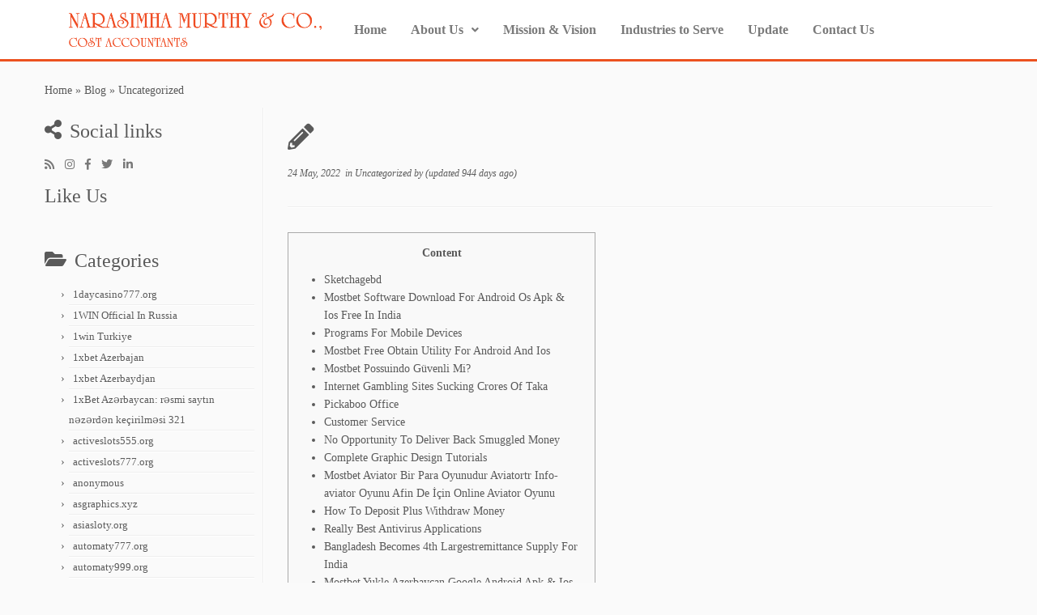

--- FILE ---
content_type: text/html; charset=UTF-8
request_url: https://nmccost.com/2022/05/24/669283/
body_size: 27600
content:
<!DOCTYPE html>
<html lang="en-US">
<head>
	<meta charset="UTF-8" />
	<meta name="viewport" content="width=device-width, initial-scale=1" />
	<link rel="profile" href="http://gmpg.org/xfn/11" />
	<link rel="pingback" href="https://nmccost.com/xmlrpc.php" />
	<script>(function(html){html.className = html.className.replace(/\bno-js\b/,'js')})(document.documentElement);</script>
<title>Narasimha Murthy &amp; Co., Cost Accountants</title>
<meta name='robots' content='max-image-preview:large' />
	<style>img:is([sizes="auto" i], [sizes^="auto," i]) { contain-intrinsic-size: 3000px 1500px }</style>
	<link rel="alternate" type="application/rss+xml" title="Narasimha Murthy &amp; Co., Cost Accountants &raquo; Feed" href="https://nmccost.com/feed/" />
<link rel="alternate" type="application/rss+xml" title="Narasimha Murthy &amp; Co., Cost Accountants &raquo; Comments Feed" href="https://nmccost.com/comments/feed/" />
		<!-- This site uses the Google Analytics by MonsterInsights plugin v8.28.0 - Using Analytics tracking - https://www.monsterinsights.com/ -->
		<!-- Note: MonsterInsights is not currently configured on this site. The site owner needs to authenticate with Google Analytics in the MonsterInsights settings panel. -->
					<!-- No tracking code set -->
				<!-- / Google Analytics by MonsterInsights -->
		<script type="text/javascript">
/* <![CDATA[ */
window._wpemojiSettings = {"baseUrl":"https:\/\/s.w.org\/images\/core\/emoji\/15.0.3\/72x72\/","ext":".png","svgUrl":"https:\/\/s.w.org\/images\/core\/emoji\/15.0.3\/svg\/","svgExt":".svg","source":{"concatemoji":"https:\/\/nmccost.com\/wp-includes\/js\/wp-emoji-release.min.js?ver=6.7.4"}};
/*! This file is auto-generated */
!function(i,n){var o,s,e;function c(e){try{var t={supportTests:e,timestamp:(new Date).valueOf()};sessionStorage.setItem(o,JSON.stringify(t))}catch(e){}}function p(e,t,n){e.clearRect(0,0,e.canvas.width,e.canvas.height),e.fillText(t,0,0);var t=new Uint32Array(e.getImageData(0,0,e.canvas.width,e.canvas.height).data),r=(e.clearRect(0,0,e.canvas.width,e.canvas.height),e.fillText(n,0,0),new Uint32Array(e.getImageData(0,0,e.canvas.width,e.canvas.height).data));return t.every(function(e,t){return e===r[t]})}function u(e,t,n){switch(t){case"flag":return n(e,"\ud83c\udff3\ufe0f\u200d\u26a7\ufe0f","\ud83c\udff3\ufe0f\u200b\u26a7\ufe0f")?!1:!n(e,"\ud83c\uddfa\ud83c\uddf3","\ud83c\uddfa\u200b\ud83c\uddf3")&&!n(e,"\ud83c\udff4\udb40\udc67\udb40\udc62\udb40\udc65\udb40\udc6e\udb40\udc67\udb40\udc7f","\ud83c\udff4\u200b\udb40\udc67\u200b\udb40\udc62\u200b\udb40\udc65\u200b\udb40\udc6e\u200b\udb40\udc67\u200b\udb40\udc7f");case"emoji":return!n(e,"\ud83d\udc26\u200d\u2b1b","\ud83d\udc26\u200b\u2b1b")}return!1}function f(e,t,n){var r="undefined"!=typeof WorkerGlobalScope&&self instanceof WorkerGlobalScope?new OffscreenCanvas(300,150):i.createElement("canvas"),a=r.getContext("2d",{willReadFrequently:!0}),o=(a.textBaseline="top",a.font="600 32px Arial",{});return e.forEach(function(e){o[e]=t(a,e,n)}),o}function t(e){var t=i.createElement("script");t.src=e,t.defer=!0,i.head.appendChild(t)}"undefined"!=typeof Promise&&(o="wpEmojiSettingsSupports",s=["flag","emoji"],n.supports={everything:!0,everythingExceptFlag:!0},e=new Promise(function(e){i.addEventListener("DOMContentLoaded",e,{once:!0})}),new Promise(function(t){var n=function(){try{var e=JSON.parse(sessionStorage.getItem(o));if("object"==typeof e&&"number"==typeof e.timestamp&&(new Date).valueOf()<e.timestamp+604800&&"object"==typeof e.supportTests)return e.supportTests}catch(e){}return null}();if(!n){if("undefined"!=typeof Worker&&"undefined"!=typeof OffscreenCanvas&&"undefined"!=typeof URL&&URL.createObjectURL&&"undefined"!=typeof Blob)try{var e="postMessage("+f.toString()+"("+[JSON.stringify(s),u.toString(),p.toString()].join(",")+"));",r=new Blob([e],{type:"text/javascript"}),a=new Worker(URL.createObjectURL(r),{name:"wpTestEmojiSupports"});return void(a.onmessage=function(e){c(n=e.data),a.terminate(),t(n)})}catch(e){}c(n=f(s,u,p))}t(n)}).then(function(e){for(var t in e)n.supports[t]=e[t],n.supports.everything=n.supports.everything&&n.supports[t],"flag"!==t&&(n.supports.everythingExceptFlag=n.supports.everythingExceptFlag&&n.supports[t]);n.supports.everythingExceptFlag=n.supports.everythingExceptFlag&&!n.supports.flag,n.DOMReady=!1,n.readyCallback=function(){n.DOMReady=!0}}).then(function(){return e}).then(function(){var e;n.supports.everything||(n.readyCallback(),(e=n.source||{}).concatemoji?t(e.concatemoji):e.wpemoji&&e.twemoji&&(t(e.twemoji),t(e.wpemoji)))}))}((window,document),window._wpemojiSettings);
/* ]]> */
</script>
<link rel='stylesheet' id='font-customizer-style-css' href='https://nmccost.com/wp-content/themes/customizr-pro/addons/wfc/front/assets/css/font_customizer.min.css?ver=3.0.8' type='text/css' media='all' />

<link rel='stylesheet' id='hfe-widgets-style-css' href='https://nmccost.com/wp-content/plugins/header-footer-elementor/inc/widgets-css/frontend.css?ver=1.6.37' type='text/css' media='all' />
<link rel='stylesheet' id='premium-addons-css' href='https://nmccost.com/wp-content/plugins/premium-addons-for-elementor/assets/frontend/min-css/premium-addons.min.css?ver=4.10.37' type='text/css' media='all' />
<style id='wp-emoji-styles-inline-css' type='text/css'>

	img.wp-smiley, img.emoji {
		display: inline !important;
		border: none !important;
		box-shadow: none !important;
		height: 1em !important;
		width: 1em !important;
		margin: 0 0.07em !important;
		vertical-align: -0.1em !important;
		background: none !important;
		padding: 0 !important;
	}
</style>
<link rel='stylesheet' id='wp-block-library-css' href='https://nmccost.com/wp-includes/css/dist/block-library/style.min.css?ver=6.7.4' type='text/css' media='all' />
<style id='classic-theme-styles-inline-css' type='text/css'>
/*! This file is auto-generated */
.wp-block-button__link{color:#fff;background-color:#32373c;border-radius:9999px;box-shadow:none;text-decoration:none;padding:calc(.667em + 2px) calc(1.333em + 2px);font-size:1.125em}.wp-block-file__button{background:#32373c;color:#fff;text-decoration:none}
</style>
<style id='global-styles-inline-css' type='text/css'>
:root{--wp--preset--aspect-ratio--square: 1;--wp--preset--aspect-ratio--4-3: 4/3;--wp--preset--aspect-ratio--3-4: 3/4;--wp--preset--aspect-ratio--3-2: 3/2;--wp--preset--aspect-ratio--2-3: 2/3;--wp--preset--aspect-ratio--16-9: 16/9;--wp--preset--aspect-ratio--9-16: 9/16;--wp--preset--color--black: #000000;--wp--preset--color--cyan-bluish-gray: #abb8c3;--wp--preset--color--white: #ffffff;--wp--preset--color--pale-pink: #f78da7;--wp--preset--color--vivid-red: #cf2e2e;--wp--preset--color--luminous-vivid-orange: #ff6900;--wp--preset--color--luminous-vivid-amber: #fcb900;--wp--preset--color--light-green-cyan: #7bdcb5;--wp--preset--color--vivid-green-cyan: #00d084;--wp--preset--color--pale-cyan-blue: #8ed1fc;--wp--preset--color--vivid-cyan-blue: #0693e3;--wp--preset--color--vivid-purple: #9b51e0;--wp--preset--gradient--vivid-cyan-blue-to-vivid-purple: linear-gradient(135deg,rgba(6,147,227,1) 0%,rgb(155,81,224) 100%);--wp--preset--gradient--light-green-cyan-to-vivid-green-cyan: linear-gradient(135deg,rgb(122,220,180) 0%,rgb(0,208,130) 100%);--wp--preset--gradient--luminous-vivid-amber-to-luminous-vivid-orange: linear-gradient(135deg,rgba(252,185,0,1) 0%,rgba(255,105,0,1) 100%);--wp--preset--gradient--luminous-vivid-orange-to-vivid-red: linear-gradient(135deg,rgba(255,105,0,1) 0%,rgb(207,46,46) 100%);--wp--preset--gradient--very-light-gray-to-cyan-bluish-gray: linear-gradient(135deg,rgb(238,238,238) 0%,rgb(169,184,195) 100%);--wp--preset--gradient--cool-to-warm-spectrum: linear-gradient(135deg,rgb(74,234,220) 0%,rgb(151,120,209) 20%,rgb(207,42,186) 40%,rgb(238,44,130) 60%,rgb(251,105,98) 80%,rgb(254,248,76) 100%);--wp--preset--gradient--blush-light-purple: linear-gradient(135deg,rgb(255,206,236) 0%,rgb(152,150,240) 100%);--wp--preset--gradient--blush-bordeaux: linear-gradient(135deg,rgb(254,205,165) 0%,rgb(254,45,45) 50%,rgb(107,0,62) 100%);--wp--preset--gradient--luminous-dusk: linear-gradient(135deg,rgb(255,203,112) 0%,rgb(199,81,192) 50%,rgb(65,88,208) 100%);--wp--preset--gradient--pale-ocean: linear-gradient(135deg,rgb(255,245,203) 0%,rgb(182,227,212) 50%,rgb(51,167,181) 100%);--wp--preset--gradient--electric-grass: linear-gradient(135deg,rgb(202,248,128) 0%,rgb(113,206,126) 100%);--wp--preset--gradient--midnight: linear-gradient(135deg,rgb(2,3,129) 0%,rgb(40,116,252) 100%);--wp--preset--font-size--small: 13px;--wp--preset--font-size--medium: 20px;--wp--preset--font-size--large: 36px;--wp--preset--font-size--x-large: 42px;--wp--preset--spacing--20: 0.44rem;--wp--preset--spacing--30: 0.67rem;--wp--preset--spacing--40: 1rem;--wp--preset--spacing--50: 1.5rem;--wp--preset--spacing--60: 2.25rem;--wp--preset--spacing--70: 3.38rem;--wp--preset--spacing--80: 5.06rem;--wp--preset--shadow--natural: 6px 6px 9px rgba(0, 0, 0, 0.2);--wp--preset--shadow--deep: 12px 12px 50px rgba(0, 0, 0, 0.4);--wp--preset--shadow--sharp: 6px 6px 0px rgba(0, 0, 0, 0.2);--wp--preset--shadow--outlined: 6px 6px 0px -3px rgba(255, 255, 255, 1), 6px 6px rgba(0, 0, 0, 1);--wp--preset--shadow--crisp: 6px 6px 0px rgba(0, 0, 0, 1);}:where(.is-layout-flex){gap: 0.5em;}:where(.is-layout-grid){gap: 0.5em;}body .is-layout-flex{display: flex;}.is-layout-flex{flex-wrap: wrap;align-items: center;}.is-layout-flex > :is(*, div){margin: 0;}body .is-layout-grid{display: grid;}.is-layout-grid > :is(*, div){margin: 0;}:where(.wp-block-columns.is-layout-flex){gap: 2em;}:where(.wp-block-columns.is-layout-grid){gap: 2em;}:where(.wp-block-post-template.is-layout-flex){gap: 1.25em;}:where(.wp-block-post-template.is-layout-grid){gap: 1.25em;}.has-black-color{color: var(--wp--preset--color--black) !important;}.has-cyan-bluish-gray-color{color: var(--wp--preset--color--cyan-bluish-gray) !important;}.has-white-color{color: var(--wp--preset--color--white) !important;}.has-pale-pink-color{color: var(--wp--preset--color--pale-pink) !important;}.has-vivid-red-color{color: var(--wp--preset--color--vivid-red) !important;}.has-luminous-vivid-orange-color{color: var(--wp--preset--color--luminous-vivid-orange) !important;}.has-luminous-vivid-amber-color{color: var(--wp--preset--color--luminous-vivid-amber) !important;}.has-light-green-cyan-color{color: var(--wp--preset--color--light-green-cyan) !important;}.has-vivid-green-cyan-color{color: var(--wp--preset--color--vivid-green-cyan) !important;}.has-pale-cyan-blue-color{color: var(--wp--preset--color--pale-cyan-blue) !important;}.has-vivid-cyan-blue-color{color: var(--wp--preset--color--vivid-cyan-blue) !important;}.has-vivid-purple-color{color: var(--wp--preset--color--vivid-purple) !important;}.has-black-background-color{background-color: var(--wp--preset--color--black) !important;}.has-cyan-bluish-gray-background-color{background-color: var(--wp--preset--color--cyan-bluish-gray) !important;}.has-white-background-color{background-color: var(--wp--preset--color--white) !important;}.has-pale-pink-background-color{background-color: var(--wp--preset--color--pale-pink) !important;}.has-vivid-red-background-color{background-color: var(--wp--preset--color--vivid-red) !important;}.has-luminous-vivid-orange-background-color{background-color: var(--wp--preset--color--luminous-vivid-orange) !important;}.has-luminous-vivid-amber-background-color{background-color: var(--wp--preset--color--luminous-vivid-amber) !important;}.has-light-green-cyan-background-color{background-color: var(--wp--preset--color--light-green-cyan) !important;}.has-vivid-green-cyan-background-color{background-color: var(--wp--preset--color--vivid-green-cyan) !important;}.has-pale-cyan-blue-background-color{background-color: var(--wp--preset--color--pale-cyan-blue) !important;}.has-vivid-cyan-blue-background-color{background-color: var(--wp--preset--color--vivid-cyan-blue) !important;}.has-vivid-purple-background-color{background-color: var(--wp--preset--color--vivid-purple) !important;}.has-black-border-color{border-color: var(--wp--preset--color--black) !important;}.has-cyan-bluish-gray-border-color{border-color: var(--wp--preset--color--cyan-bluish-gray) !important;}.has-white-border-color{border-color: var(--wp--preset--color--white) !important;}.has-pale-pink-border-color{border-color: var(--wp--preset--color--pale-pink) !important;}.has-vivid-red-border-color{border-color: var(--wp--preset--color--vivid-red) !important;}.has-luminous-vivid-orange-border-color{border-color: var(--wp--preset--color--luminous-vivid-orange) !important;}.has-luminous-vivid-amber-border-color{border-color: var(--wp--preset--color--luminous-vivid-amber) !important;}.has-light-green-cyan-border-color{border-color: var(--wp--preset--color--light-green-cyan) !important;}.has-vivid-green-cyan-border-color{border-color: var(--wp--preset--color--vivid-green-cyan) !important;}.has-pale-cyan-blue-border-color{border-color: var(--wp--preset--color--pale-cyan-blue) !important;}.has-vivid-cyan-blue-border-color{border-color: var(--wp--preset--color--vivid-cyan-blue) !important;}.has-vivid-purple-border-color{border-color: var(--wp--preset--color--vivid-purple) !important;}.has-vivid-cyan-blue-to-vivid-purple-gradient-background{background: var(--wp--preset--gradient--vivid-cyan-blue-to-vivid-purple) !important;}.has-light-green-cyan-to-vivid-green-cyan-gradient-background{background: var(--wp--preset--gradient--light-green-cyan-to-vivid-green-cyan) !important;}.has-luminous-vivid-amber-to-luminous-vivid-orange-gradient-background{background: var(--wp--preset--gradient--luminous-vivid-amber-to-luminous-vivid-orange) !important;}.has-luminous-vivid-orange-to-vivid-red-gradient-background{background: var(--wp--preset--gradient--luminous-vivid-orange-to-vivid-red) !important;}.has-very-light-gray-to-cyan-bluish-gray-gradient-background{background: var(--wp--preset--gradient--very-light-gray-to-cyan-bluish-gray) !important;}.has-cool-to-warm-spectrum-gradient-background{background: var(--wp--preset--gradient--cool-to-warm-spectrum) !important;}.has-blush-light-purple-gradient-background{background: var(--wp--preset--gradient--blush-light-purple) !important;}.has-blush-bordeaux-gradient-background{background: var(--wp--preset--gradient--blush-bordeaux) !important;}.has-luminous-dusk-gradient-background{background: var(--wp--preset--gradient--luminous-dusk) !important;}.has-pale-ocean-gradient-background{background: var(--wp--preset--gradient--pale-ocean) !important;}.has-electric-grass-gradient-background{background: var(--wp--preset--gradient--electric-grass) !important;}.has-midnight-gradient-background{background: var(--wp--preset--gradient--midnight) !important;}.has-small-font-size{font-size: var(--wp--preset--font-size--small) !important;}.has-medium-font-size{font-size: var(--wp--preset--font-size--medium) !important;}.has-large-font-size{font-size: var(--wp--preset--font-size--large) !important;}.has-x-large-font-size{font-size: var(--wp--preset--font-size--x-large) !important;}
:where(.wp-block-post-template.is-layout-flex){gap: 1.25em;}:where(.wp-block-post-template.is-layout-grid){gap: 1.25em;}
:where(.wp-block-columns.is-layout-flex){gap: 2em;}:where(.wp-block-columns.is-layout-grid){gap: 2em;}
:root :where(.wp-block-pullquote){font-size: 1.5em;line-height: 1.6;}
</style>
<link rel='stylesheet' id='contact-form-7-css' href='https://nmccost.com/wp-content/plugins/contact-form-7/includes/css/styles.css?ver=5.9.6' type='text/css' media='all' />
<link rel='stylesheet' id='hfe-style-css' href='https://nmccost.com/wp-content/plugins/header-footer-elementor/assets/css/header-footer-elementor.css?ver=1.6.37' type='text/css' media='all' />
<link rel='stylesheet' id='elementor-icons-css' href='https://nmccost.com/wp-content/plugins/elementor/assets/lib/eicons/css/elementor-icons.min.css?ver=5.30.0' type='text/css' media='all' />
<link rel='stylesheet' id='elementor-frontend-css' href='https://nmccost.com/wp-content/plugins/elementor/assets/css/frontend.min.css?ver=3.23.1' type='text/css' media='all' />
<link rel='stylesheet' id='swiper-css' href='https://nmccost.com/wp-content/plugins/elementor/assets/lib/swiper/v8/css/swiper.min.css?ver=8.4.5' type='text/css' media='all' />
<link rel='stylesheet' id='elementor-post-3249-css' href='https://nmccost.com/wp-content/uploads/elementor/css/post-3249.css?ver=1739357365' type='text/css' media='all' />
<link rel='stylesheet' id='she-header-style-css' href='https://nmccost.com/wp-content/plugins/sticky-header-effects-for-elementor/assets/css/she-header-style.css?ver=1.6.11' type='text/css' media='all' />
<link rel='stylesheet' id='elementor-global-css' href='https://nmccost.com/wp-content/uploads/elementor/css/global.css?ver=1739357366' type='text/css' media='all' />
<link rel='stylesheet' id='elementor-post-3042-css' href='https://nmccost.com/wp-content/uploads/elementor/css/post-3042.css?ver=1739357366' type='text/css' media='all' />
<link rel='stylesheet' id='elementor-post-3054-css' href='https://nmccost.com/wp-content/uploads/elementor/css/post-3054.css?ver=1739357366' type='text/css' media='all' />
<link rel='stylesheet' id='customizr-fa-css' href='https://nmccost.com/wp-content/themes/customizr-pro/assets/shared/fonts/fa/css/fontawesome-all.min.css?ver=2.1.36' type='text/css' media='all' />
<link rel='stylesheet' id='customizr-common-css' href='https://nmccost.com/wp-content/themes/customizr-pro/inc/assets/css/tc_common.min.css?ver=2.1.36' type='text/css' media='all' />
<link rel='stylesheet' id='customizr-skin-css' href='https://nmccost.com/wp-content/themes/customizr-pro/inc/assets/css/grey.min.css?ver=2.1.36' type='text/css' media='all' />
<style id='customizr-skin-inline-css' type='text/css'>

                  .site-title,.site-description,h1,h2,h3,.tc-dropcap {
                    font-family : 'Times New Roman','Times','serif';
                    font-weight : inherit;
                  }

                  body,.navbar .nav>li>a {
                    font-family : 'Times New Roman','Times','serif';
                    font-weight : inherit;
                  }
table { border-collapse: separate; }
                           body table { border-collapse: collapse; }
                          
.social-links .social-icon:before { content: none } 
header.tc-header {border-top: none;}

.sticky-enabled .tc-shrink-on .site-logo img {
    					height:30px!important;width:auto!important
    				}

    				.sticky-enabled .tc-shrink-on .brand .site-title {
    					font-size:0.6em;opacity:0.8;line-height:1.2em
    				}

.tc-slider-loader-wrapper{ display:none }
html.js .tc-slider-loader-wrapper { display: block }.no-csstransforms3d .tc-slider-loader-wrapper .tc-img-gif-loader {
                                                background: url('https://nmccost.com/wp-content/themes/customizr-pro/assets/front/img/slider-loader.gif') no-repeat center center;
                                         }.tc-slider-loader-wrapper .tc-css-loader > div { border-color:#5A5A5A; }
#tc-push-footer { display: none; visibility: hidden; }
         .tc-sticky-footer #tc-push-footer.sticky-footer-enabled { display: block; }
        

</style>
<link rel='stylesheet' id='customizr-style-css' href='https://nmccost.com/wp-content/themes/customizr-pro/style.css?ver=2.1.36' type='text/css' media='all' />
<link rel='stylesheet' id='fancyboxcss-css' href='https://nmccost.com/wp-content/themes/customizr-pro/assets/front/js/libs/fancybox/jquery.fancybox-1.3.4.min.css?ver=6.7.4' type='text/css' media='all' />
<link rel='stylesheet' id='elementor-icons-shared-0-css' href='https://nmccost.com/wp-content/plugins/elementor/assets/lib/font-awesome/css/fontawesome.min.css?ver=5.15.3' type='text/css' media='all' />
<link rel='stylesheet' id='elementor-icons-fa-solid-css' href='https://nmccost.com/wp-content/plugins/elementor/assets/lib/font-awesome/css/solid.min.css?ver=5.15.3' type='text/css' media='all' />
<link rel='stylesheet' id='elementor-icons-fa-regular-css' href='https://nmccost.com/wp-content/plugins/elementor/assets/lib/font-awesome/css/regular.min.css?ver=5.15.3' type='text/css' media='all' />
<script type="text/javascript" src="https://nmccost.com/wp-includes/js/jquery/jquery.min.js?ver=3.7.1" id="jquery-core-js"></script>
<script type="text/javascript" src="https://nmccost.com/wp-includes/js/jquery/jquery-migrate.min.js?ver=3.4.1" id="jquery-migrate-js"></script>
<script type="text/javascript" src="https://nmccost.com/wp-content/themes/customizr-pro/assets/front/js/libs/fancybox/jquery.fancybox-1.3.4.min.js?ver=2.1.36" id="tc-fancybox-js"></script>
<script type="text/javascript" id="tc-scripts-js-extra">
/* <![CDATA[ */
var TCParams = {"_disabled":[],"FancyBoxState":"1","FancyBoxAutoscale":"1","SliderName":"","SliderDelay":"","SliderHover":"1","centerSliderImg":"1","SmoothScroll":{"Enabled":true,"Options":{"touchpadSupport":false}},"anchorSmoothScroll":"easeOutExpo","anchorSmoothScrollExclude":{"simple":["[class*=edd]",".tc-carousel-control",".carousel-control","[data-toggle=\"modal\"]","[data-toggle=\"dropdown\"]","[data-toggle=\"tooltip\"]","[data-toggle=\"popover\"]","[data-toggle=\"collapse\"]","[data-toggle=\"tab\"]","[data-toggle=\"pill\"]","[class*=upme]","[class*=um-]"],"deep":{"classes":[],"ids":[]}},"ReorderBlocks":"1","centerAllImg":"1","HasComments":"","LeftSidebarClass":".span3.left.tc-sidebar","RightSidebarClass":".span3.right.tc-sidebar","LoadModernizr":"1","stickyCustomOffset":{"_initial":0,"_scrolling":0,"options":{"_static":true,"_element":""}},"stickyHeader":"1","dropdowntoViewport":"","timerOnScrollAllBrowsers":"1","extLinksStyle":"","extLinksTargetExt":"","extLinksSkipSelectors":{"classes":["btn","button"],"ids":[]},"dropcapEnabled":"","dropcapWhere":{"post":"","page":""},"dropcapMinWords":"50","dropcapSkipSelectors":{"tags":["IMG","IFRAME","H1","H2","H3","H4","H5","H6","BLOCKQUOTE","UL","OL"],"classes":["btn","tc-placeholder-wrap"],"id":[]},"imgSmartLoadEnabled":"","imgSmartLoadOpts":{"parentSelectors":[".article-container",".__before_main_wrapper",".widget-front"],"opts":{"excludeImg":[".tc-holder-img"]}},"imgSmartLoadsForSliders":"1","goldenRatio":"1.618","gridGoldenRatioLimit":"350","isSecondMenuEnabled":"","secondMenuRespSet":"in-sn-before","isParallaxOn":"1","parallaxRatio":"0.55","pluginCompats":[],"adminAjaxUrl":"https:\/\/nmccost.com\/wp-admin\/admin-ajax.php","ajaxUrl":"https:\/\/nmccost.com\/?czrajax=1","frontNonce":{"id":"CZRFrontNonce","handle":"0c4e0bb4f2"},"isDevMode":"","isModernStyle":"","i18n":{"Permanently dismiss":"Permanently dismiss"},"frontNotifications":{"styleSwitcher":{"enabled":false,"content":"","dismissAction":"dismiss_style_switcher_note_front","ajaxUrl":"https:\/\/nmccost.com\/wp-admin\/admin-ajax.php"}}};
/* ]]> */
</script>
<script type="text/javascript" src="https://nmccost.com/wp-content/themes/customizr-pro/inc/assets/js/tc-scripts.min.js?ver=2.1.36" id="tc-scripts-js"></script>
<script type="text/javascript" src="https://nmccost.com/wp-content/plugins/sticky-header-effects-for-elementor/assets/js/she-header.js?ver=1.6.11" id="she-header-js"></script>
<link rel="https://api.w.org/" href="https://nmccost.com/wp-json/" /><link rel="alternate" title="JSON" type="application/json" href="https://nmccost.com/wp-json/wp/v2/posts/669283" /><link rel="EditURI" type="application/rsd+xml" title="RSD" href="https://nmccost.com/xmlrpc.php?rsd" />
<meta name="generator" content="WordPress 6.7.4" />
<link rel="canonical" href="https://nmccost.com/2022/05/24/669283/" />
<link rel='shortlink' href='https://nmccost.com/?p=669283' />
<link rel="alternate" title="oEmbed (JSON)" type="application/json+oembed" href="https://nmccost.com/wp-json/oembed/1.0/embed?url=https%3A%2F%2Fnmccost.com%2F2022%2F05%2F24%2F669283%2F" />
<link rel="alternate" title="oEmbed (XML)" type="text/xml+oembed" href="https://nmccost.com/wp-json/oembed/1.0/embed?url=https%3A%2F%2Fnmccost.com%2F2022%2F05%2F24%2F669283%2F&#038;format=xml" />
<meta name="generator" content="Elementor 3.23.1; features: additional_custom_breakpoints, e_lazyload; settings: css_print_method-external, google_font-enabled, font_display-auto">
			<style>
				.e-con.e-parent:nth-of-type(n+4):not(.e-lazyloaded):not(.e-no-lazyload),
				.e-con.e-parent:nth-of-type(n+4):not(.e-lazyloaded):not(.e-no-lazyload) * {
					background-image: none !important;
				}
				@media screen and (max-height: 1024px) {
					.e-con.e-parent:nth-of-type(n+3):not(.e-lazyloaded):not(.e-no-lazyload),
					.e-con.e-parent:nth-of-type(n+3):not(.e-lazyloaded):not(.e-no-lazyload) * {
						background-image: none !important;
					}
				}
				@media screen and (max-height: 640px) {
					.e-con.e-parent:nth-of-type(n+2):not(.e-lazyloaded):not(.e-no-lazyload),
					.e-con.e-parent:nth-of-type(n+2):not(.e-lazyloaded):not(.e-no-lazyload) * {
						background-image: none !important;
					}
				}
			</style>
			<link rel="icon" href="https://nmccost.com/wp-content/uploads/2017/07/NMC_fav-100x100.png" sizes="32x32" />
<link rel="icon" href="https://nmccost.com/wp-content/uploads/2017/07/NMC_fav.png" sizes="192x192" />
<link rel="apple-touch-icon" href="https://nmccost.com/wp-content/uploads/2017/07/NMC_fav-180x180.png" />
<meta name="msapplication-TileImage" content="https://nmccost.com/wp-content/uploads/2017/07/NMC_fav.png" />
		<style type="text/css" id="wp-custom-css">
			

/** Start Envato Elements CSS: Blocks (105-3-0fb64e69c49a8e10692d28840c54ef95) **/

.envato-kit-102-phone-overlay {
	position: absolute !important;
	display: block !important;
	top: 0%;
	left: 0%;
	right: 0%;
	margin: auto;
	z-index: 1;
}

/** End Envato Elements CSS: Blocks (105-3-0fb64e69c49a8e10692d28840c54ef95) **/



/** Start Envato Elements CSS: Blocks (72-3-34d2cc762876498c8f6be5405a48e6e2) **/

.envato-block__preview{overflow: visible;}

/*Kit 69 Custom Styling for buttons */
.envato-kit-69-slide-btn .elementor-button,
.envato-kit-69-cta-btn .elementor-button,
.envato-kit-69-flip-btn .elementor-button{
	border-left: 0px !important;
	border-bottom: 0px !important;
	border-right: 0px !important;
	padding: 15px 0 0 !important;
}
.envato-kit-69-slide-btn .elementor-slide-button:hover,
.envato-kit-69-cta-btn .elementor-button:hover,
.envato-kit-69-flip-btn .elementor-button:hover{
	margin-bottom: 20px;
}
.envato-kit-69-menu .elementor-nav-menu--main a:hover{
	margin-top: -7px;
	padding-top: 4px;
	border-bottom: 1px solid #FFF;
}
/* Fix menu dropdown width */
.envato-kit-69-menu .elementor-nav-menu--dropdown{
	width: 100% !important;
}

/** End Envato Elements CSS: Blocks (72-3-34d2cc762876498c8f6be5405a48e6e2) **/



/** Start Envato Elements CSS: Blocks (69-3-4f8cfb8a1a68ec007f2be7a02bdeadd9) **/

.envato-kit-66-menu .e--pointer-framed .elementor-item:before{
	border-radius:1px;
}

.envato-kit-66-subscription-form .elementor-form-fields-wrapper{
	position:relative;
}

.envato-kit-66-subscription-form .elementor-form-fields-wrapper .elementor-field-type-submit{
	position:static;
}

.envato-kit-66-subscription-form .elementor-form-fields-wrapper .elementor-field-type-submit button{
	position: absolute;
    top: 50%;
    right: 6px;
    transform: translate(0, -50%);
		-moz-transform: translate(0, -50%);
		-webmit-transform: translate(0, -50%);
}

.envato-kit-66-testi-slider .elementor-testimonial__footer{
	margin-top: -60px !important;
	z-index: 99;
  position: relative;
}

.envato-kit-66-featured-slider .elementor-slides .slick-prev{
	width:50px;
	height:50px;
	background-color:#ffffff !important;
	transform:rotate(45deg);
	-moz-transform:rotate(45deg);
	-webkit-transform:rotate(45deg);
	left:-25px !important;
	-webkit-box-shadow: 0px 1px 2px 1px rgba(0,0,0,0.32);
	-moz-box-shadow: 0px 1px 2px 1px rgba(0,0,0,0.32);
	box-shadow: 0px 1px 2px 1px rgba(0,0,0,0.32);
}

.envato-kit-66-featured-slider .elementor-slides .slick-prev:before{
	display:block;
	margin-top:0px;
	margin-left:0px;
	transform:rotate(-45deg);
	-moz-transform:rotate(-45deg);
	-webkit-transform:rotate(-45deg);
}

.envato-kit-66-featured-slider .elementor-slides .slick-next{
	width:50px;
	height:50px;
	background-color:#ffffff !important;
	transform:rotate(45deg);
	-moz-transform:rotate(45deg);
	-webkit-transform:rotate(45deg);
	right:-25px !important;
	-webkit-box-shadow: 0px 1px 2px 1px rgba(0,0,0,0.32);
	-moz-box-shadow: 0px 1px 2px 1px rgba(0,0,0,0.32);
	box-shadow: 0px 1px 2px 1px rgba(0,0,0,0.32);
}

.envato-kit-66-featured-slider .elementor-slides .slick-next:before{
	display:block;
	margin-top:-5px;
	margin-right:-5px;
	transform:rotate(-45deg);
	-moz-transform:rotate(-45deg);
	-webkit-transform:rotate(-45deg);
}

.envato-kit-66-orangetext{
	color:#f4511e;
}

.envato-kit-66-countdown .elementor-countdown-label{
	display:inline-block !important;
	border:2px solid rgba(255,255,255,0.2);
	padding:9px 20px;
}

/** End Envato Elements CSS: Blocks (69-3-4f8cfb8a1a68ec007f2be7a02bdeadd9) **/



/** Start Envato Elements CSS: Blocks (144-3-3a7d335f39a8579c20cdf02f8d462582) **/

.envato-block__preview{overflow: visible;}

/* Envato Kit 141 Custom Styles - Applied to the element under Advanced */

.elementor-headline-animation-type-drop-in .elementor-headline-dynamic-wrapper{
	text-align: center;
}
.envato-kit-141-top-0 h1,
.envato-kit-141-top-0 h2,
.envato-kit-141-top-0 h3,
.envato-kit-141-top-0 h4,
.envato-kit-141-top-0 h5,
.envato-kit-141-top-0 h6,
.envato-kit-141-top-0 p {
	margin-top: 0;
}

.envato-kit-141-newsletter-inline .elementor-field-textual.elementor-size-md {
	padding-left: 1.5rem;
	padding-right: 1.5rem;
}

.envato-kit-141-bottom-0 p {
	margin-bottom: 0;
}

.envato-kit-141-bottom-8 .elementor-price-list .elementor-price-list-item .elementor-price-list-header {
	margin-bottom: .5rem;
}

.envato-kit-141.elementor-widget-testimonial-carousel.elementor-pagination-type-bullets .swiper-container {
	padding-bottom: 52px;
}

.envato-kit-141-display-inline {
	display: inline-block;
}

.envato-kit-141 .elementor-slick-slider ul.slick-dots {
	bottom: -40px;
}

/** End Envato Elements CSS: Blocks (144-3-3a7d335f39a8579c20cdf02f8d462582) **/



/** Start Envato Elements CSS: Blocks (142-3-a175df65179b9ef6a5ca9f1b2c0202b9) **/

.envato-block__preview{
	overflow: visible;
}

/* Border Radius */
.envato-kit-139-accordion .elementor-widget-container{
	border-radius: 10px !important;
}
.envato-kit-139-map iframe,
.envato-kit-139-slider .slick-slide,
.envato-kit-139-flipbox .elementor-flip-box div{
		border-radius: 10px !important;

}


/** End Envato Elements CSS: Blocks (142-3-a175df65179b9ef6a5ca9f1b2c0202b9) **/



/** Start Envato Elements CSS: Blocks (143-3-7969bb877702491bc5ca272e536ada9d) **/

.envato-block__preview{overflow: visible;}
/* Material Button Click Effect */
.envato-kit-140-material-hit .menu-item a,
.envato-kit-140-material-button .elementor-button{
  background-position: center;
  transition: background 0.8s;
}
.envato-kit-140-material-hit .menu-item a:hover,
.envato-kit-140-material-button .elementor-button:hover{
  background: radial-gradient(circle, transparent 1%, #fff 1%) center/15000%;
}
.envato-kit-140-material-hit .menu-item a:active,
.envato-kit-140-material-button .elementor-button:active{
  background-color: #FFF;
  background-size: 100%;
  transition: background 0s;
}

/* Field Shadow */
.envato-kit-140-big-shadow-form .elementor-field-textual{
	box-shadow: 0 20px 30px rgba(0,0,0, .05);
}

/* FAQ */
.envato-kit-140-faq .elementor-accordion .elementor-accordion-item{
	border-width: 0 0 1px !important;
}

/* Scrollable Columns */
.envato-kit-140-scrollable{
	 height: 100%;
   overflow: auto;
   overflow-x: hidden;
}

/* ImageBox: No Space */
.envato-kit-140-imagebox-nospace:hover{
	transform: scale(1.1);
	transition: all 0.3s;
}
.envato-kit-140-imagebox-nospace figure{
	line-height: 0;
}

.envato-kit-140-slide .elementor-slide-content{
	background: #FFF;
	margin-left: -60px;
	padding: 1em;
}
.envato-kit-140-carousel .slick-active:not(.slick-current)  img{
	padding: 20px !important;
	transition: all .9s;
}

/** End Envato Elements CSS: Blocks (143-3-7969bb877702491bc5ca272e536ada9d) **/



/** Start Envato Elements CSS: Blocks (135-3-c665d4805631b9a8bf464e65129b2f58) **/

.envato-block__preview{overflow: visible;}

/** End Envato Elements CSS: Blocks (135-3-c665d4805631b9a8bf464e65129b2f58) **/



/** Start Envato Elements CSS: Blocks (141-3-1d55f1e76be9fb1a8d9de88accbe962f) **/

.envato-kit-138-bracket .elementor-widget-container > *:before{
	content:"[";
	color:#ffab00;
	display:inline-block;
	margin-right:4px;
	line-height:1em;
	position:relative;
	top:-1px;
}

.envato-kit-138-bracket .elementor-widget-container > *:after{
	content:"]";
	color:#ffab00;
	display:inline-block;
	margin-left:4px;
	line-height:1em;
	position:relative;
	top:-1px;
}

/** End Envato Elements CSS: Blocks (141-3-1d55f1e76be9fb1a8d9de88accbe962f) **/

		</style>
		</head>

<body class="post-template-default single single-post postid-669283 single-format-standard wp-custom-logo wp-embed-responsive ehf-header ehf-footer ehf-template-customizr-pro ehf-stylesheet-customizr-pro tc-fade-hover-links skin-shadow tc-l-sidebar tc-center-images skin-grey tc-sticky-header sticky-disabled tc-transparent-on-scroll no-navbar tc-regular-menu elementor-default elementor-kit-3249 tc-sticky-footer">
<div id="page" class="hfeed site">

		<header id="masthead" itemscope="itemscope" itemtype="https://schema.org/WPHeader">
			<p class="main-title bhf-hidden" itemprop="headline"><a href="https://nmccost.com" title="Narasimha Murthy &amp; Co., Cost Accountants" rel="home">Narasimha Murthy &amp; Co., Cost Accountants</a></p>
					<div data-elementor-type="wp-post" data-elementor-id="3042" class="elementor elementor-3042">
						<section class="elementor-section elementor-top-section elementor-element elementor-element-76639ab1 elementor-section-content-middle elementor-section-boxed elementor-section-height-default elementor-section-height-default" data-id="76639ab1" data-element_type="section" data-settings="{&quot;background_background&quot;:&quot;classic&quot;}">
						<div class="elementor-container elementor-column-gap-default">
					<div class="elementor-column elementor-col-50 elementor-top-column elementor-element elementor-element-770ea4b2" data-id="770ea4b2" data-element_type="column">
			<div class="elementor-widget-wrap elementor-element-populated">
						<div class="elementor-element elementor-element-dc659a0 elementor-widget elementor-widget-image" data-id="dc659a0" data-element_type="widget" data-widget_type="image.default">
				<div class="elementor-widget-container">
														<a href="https://nmccost.com/">
							<img width="580" height="80" src="https://nmccost.com/wp-content/uploads/2018/03/NMCCost-LOgo.png" class="attachment-full size-full wp-image-2243" alt="" srcset="https://nmccost.com/wp-content/uploads/2018/03/NMCCost-LOgo.png 580w, https://nmccost.com/wp-content/uploads/2018/03/NMCCost-LOgo-300x41.png 300w, https://nmccost.com/wp-content/uploads/2018/03/NMCCost-LOgo-570x80.png 570w" sizes="(max-width: 580px) 100vw, 580px" />								</a>
													</div>
				</div>
					</div>
		</div>
				<div class="elementor-column elementor-col-50 elementor-top-column elementor-element elementor-element-5d1ec756" data-id="5d1ec756" data-element_type="column">
			<div class="elementor-widget-wrap elementor-element-populated">
						<div class="elementor-element elementor-element-738cb5d hfe-nav-menu__align-left hfe-submenu-icon-arrow hfe-submenu-animation-none hfe-link-redirect-child hfe-nav-menu__breakpoint-tablet elementor-widget elementor-widget-navigation-menu" data-id="738cb5d" data-element_type="widget" data-settings="{&quot;padding_horizontal_menu_item&quot;:{&quot;unit&quot;:&quot;px&quot;,&quot;size&quot;:15,&quot;sizes&quot;:[]},&quot;padding_horizontal_menu_item_tablet&quot;:{&quot;unit&quot;:&quot;px&quot;,&quot;size&quot;:&quot;&quot;,&quot;sizes&quot;:[]},&quot;padding_horizontal_menu_item_mobile&quot;:{&quot;unit&quot;:&quot;px&quot;,&quot;size&quot;:&quot;&quot;,&quot;sizes&quot;:[]},&quot;padding_vertical_menu_item&quot;:{&quot;unit&quot;:&quot;px&quot;,&quot;size&quot;:15,&quot;sizes&quot;:[]},&quot;padding_vertical_menu_item_tablet&quot;:{&quot;unit&quot;:&quot;px&quot;,&quot;size&quot;:&quot;&quot;,&quot;sizes&quot;:[]},&quot;padding_vertical_menu_item_mobile&quot;:{&quot;unit&quot;:&quot;px&quot;,&quot;size&quot;:&quot;&quot;,&quot;sizes&quot;:[]},&quot;menu_space_between&quot;:{&quot;unit&quot;:&quot;px&quot;,&quot;size&quot;:&quot;&quot;,&quot;sizes&quot;:[]},&quot;menu_space_between_tablet&quot;:{&quot;unit&quot;:&quot;px&quot;,&quot;size&quot;:&quot;&quot;,&quot;sizes&quot;:[]},&quot;menu_space_between_mobile&quot;:{&quot;unit&quot;:&quot;px&quot;,&quot;size&quot;:&quot;&quot;,&quot;sizes&quot;:[]},&quot;menu_row_space&quot;:{&quot;unit&quot;:&quot;px&quot;,&quot;size&quot;:&quot;&quot;,&quot;sizes&quot;:[]},&quot;menu_row_space_tablet&quot;:{&quot;unit&quot;:&quot;px&quot;,&quot;size&quot;:&quot;&quot;,&quot;sizes&quot;:[]},&quot;menu_row_space_mobile&quot;:{&quot;unit&quot;:&quot;px&quot;,&quot;size&quot;:&quot;&quot;,&quot;sizes&quot;:[]},&quot;dropdown_border_radius&quot;:{&quot;unit&quot;:&quot;px&quot;,&quot;top&quot;:&quot;&quot;,&quot;right&quot;:&quot;&quot;,&quot;bottom&quot;:&quot;&quot;,&quot;left&quot;:&quot;&quot;,&quot;isLinked&quot;:true},&quot;dropdown_border_radius_tablet&quot;:{&quot;unit&quot;:&quot;px&quot;,&quot;top&quot;:&quot;&quot;,&quot;right&quot;:&quot;&quot;,&quot;bottom&quot;:&quot;&quot;,&quot;left&quot;:&quot;&quot;,&quot;isLinked&quot;:true},&quot;dropdown_border_radius_mobile&quot;:{&quot;unit&quot;:&quot;px&quot;,&quot;top&quot;:&quot;&quot;,&quot;right&quot;:&quot;&quot;,&quot;bottom&quot;:&quot;&quot;,&quot;left&quot;:&quot;&quot;,&quot;isLinked&quot;:true},&quot;width_dropdown_item&quot;:{&quot;unit&quot;:&quot;px&quot;,&quot;size&quot;:&quot;220&quot;,&quot;sizes&quot;:[]},&quot;width_dropdown_item_tablet&quot;:{&quot;unit&quot;:&quot;px&quot;,&quot;size&quot;:&quot;&quot;,&quot;sizes&quot;:[]},&quot;width_dropdown_item_mobile&quot;:{&quot;unit&quot;:&quot;px&quot;,&quot;size&quot;:&quot;&quot;,&quot;sizes&quot;:[]},&quot;padding_horizontal_dropdown_item&quot;:{&quot;unit&quot;:&quot;px&quot;,&quot;size&quot;:&quot;&quot;,&quot;sizes&quot;:[]},&quot;padding_horizontal_dropdown_item_tablet&quot;:{&quot;unit&quot;:&quot;px&quot;,&quot;size&quot;:&quot;&quot;,&quot;sizes&quot;:[]},&quot;padding_horizontal_dropdown_item_mobile&quot;:{&quot;unit&quot;:&quot;px&quot;,&quot;size&quot;:&quot;&quot;,&quot;sizes&quot;:[]},&quot;padding_vertical_dropdown_item&quot;:{&quot;unit&quot;:&quot;px&quot;,&quot;size&quot;:15,&quot;sizes&quot;:[]},&quot;padding_vertical_dropdown_item_tablet&quot;:{&quot;unit&quot;:&quot;px&quot;,&quot;size&quot;:&quot;&quot;,&quot;sizes&quot;:[]},&quot;padding_vertical_dropdown_item_mobile&quot;:{&quot;unit&quot;:&quot;px&quot;,&quot;size&quot;:&quot;&quot;,&quot;sizes&quot;:[]},&quot;distance_from_menu&quot;:{&quot;unit&quot;:&quot;px&quot;,&quot;size&quot;:&quot;&quot;,&quot;sizes&quot;:[]},&quot;distance_from_menu_tablet&quot;:{&quot;unit&quot;:&quot;px&quot;,&quot;size&quot;:&quot;&quot;,&quot;sizes&quot;:[]},&quot;distance_from_menu_mobile&quot;:{&quot;unit&quot;:&quot;px&quot;,&quot;size&quot;:&quot;&quot;,&quot;sizes&quot;:[]},&quot;toggle_size&quot;:{&quot;unit&quot;:&quot;px&quot;,&quot;size&quot;:&quot;&quot;,&quot;sizes&quot;:[]},&quot;toggle_size_tablet&quot;:{&quot;unit&quot;:&quot;px&quot;,&quot;size&quot;:&quot;&quot;,&quot;sizes&quot;:[]},&quot;toggle_size_mobile&quot;:{&quot;unit&quot;:&quot;px&quot;,&quot;size&quot;:&quot;&quot;,&quot;sizes&quot;:[]},&quot;toggle_border_width&quot;:{&quot;unit&quot;:&quot;px&quot;,&quot;size&quot;:&quot;&quot;,&quot;sizes&quot;:[]},&quot;toggle_border_width_tablet&quot;:{&quot;unit&quot;:&quot;px&quot;,&quot;size&quot;:&quot;&quot;,&quot;sizes&quot;:[]},&quot;toggle_border_width_mobile&quot;:{&quot;unit&quot;:&quot;px&quot;,&quot;size&quot;:&quot;&quot;,&quot;sizes&quot;:[]},&quot;toggle_border_radius&quot;:{&quot;unit&quot;:&quot;px&quot;,&quot;size&quot;:&quot;&quot;,&quot;sizes&quot;:[]},&quot;toggle_border_radius_tablet&quot;:{&quot;unit&quot;:&quot;px&quot;,&quot;size&quot;:&quot;&quot;,&quot;sizes&quot;:[]},&quot;toggle_border_radius_mobile&quot;:{&quot;unit&quot;:&quot;px&quot;,&quot;size&quot;:&quot;&quot;,&quot;sizes&quot;:[]}}" data-widget_type="navigation-menu.default">
				<div class="elementor-widget-container">
						<div class="hfe-nav-menu hfe-layout-horizontal hfe-nav-menu-layout horizontal hfe-pointer__none" data-layout="horizontal">
				<div role="button" class="hfe-nav-menu__toggle elementor-clickable">
					<span class="screen-reader-text">Menu</span>
					<div class="hfe-nav-menu-icon">
						<i aria-hidden="true"  class="fas fa-align-justify"></i>					</div>
				</div>
				<nav class="hfe-nav-menu__layout-horizontal hfe-nav-menu__submenu-arrow" data-toggle-icon="&lt;i aria-hidden=&quot;true&quot; tabindex=&quot;0&quot; class=&quot;fas fa-align-justify&quot;&gt;&lt;/i&gt;" data-close-icon="&lt;i aria-hidden=&quot;true&quot; tabindex=&quot;0&quot; class=&quot;far fa-window-close&quot;&gt;&lt;/i&gt;" data-full-width="yes">
					<ul id="menu-1-738cb5d" class="hfe-nav-menu"><li id="menu-item-3077" class="menu-item menu-item-type-post_type menu-item-object-page menu-item-home parent hfe-creative-menu"><a href="https://nmccost.com/" class = "hfe-menu-item">Home</a></li>
<li id="menu-item-3078" class="menu-item menu-item-type-custom menu-item-object-custom menu-item-has-children parent hfe-has-submenu hfe-creative-menu"><div class="hfe-has-submenu-container"><a href="#" class = "hfe-menu-item">About Us<span class='hfe-menu-toggle sub-arrow hfe-menu-child-0'><i class='fa'></i></span></a></div>
<ul class="sub-menu">
	<li id="menu-item-3121" class="menu-item menu-item-type-post_type menu-item-object-page hfe-creative-menu"><a href="https://nmccost.com/about/" class = "hfe-sub-menu-item">About Us</a></li>
	<li id="menu-item-3124" class="menu-item menu-item-type-post_type menu-item-object-page hfe-creative-menu"><a href="https://nmccost.com/partners/" class = "hfe-sub-menu-item">Partners</a></li>
	<li id="menu-item-3123" class="menu-item menu-item-type-post_type menu-item-object-page hfe-creative-menu"><a href="https://nmccost.com/career/" class = "hfe-sub-menu-item">Career</a></li>
</ul>
</li>
<li id="menu-item-3211" class="menu-item menu-item-type-post_type menu-item-object-page parent hfe-creative-menu"><a href="https://nmccost.com/mission-vision/" class = "hfe-menu-item">Mission &#038; Vision</a></li>
<li id="menu-item-3126" class="menu-item menu-item-type-post_type menu-item-object-page parent hfe-creative-menu"><a href="https://nmccost.com/industries-2/" class = "hfe-menu-item">Industries to Serve</a></li>
<li id="menu-item-3127" class="menu-item menu-item-type-post_type menu-item-object-page parent hfe-creative-menu"><a href="https://nmccost.com/update/" class = "hfe-menu-item">Update</a></li>
<li id="menu-item-3129" class="menu-item menu-item-type-post_type menu-item-object-page parent hfe-creative-menu"><a href="https://nmccost.com/contact-us/" class = "hfe-menu-item">Contact Us</a></li>
</ul> 
				</nav>
			</div>
					</div>
				</div>
					</div>
		</div>
					</div>
		</section>
				</div>
				</header>

	<div id="main-wrapper" class="container">

    <div class="tc-hot-crumble container" role="navigation"><div class="row"><div class="span12"><div class="breadcrumb-trail breadcrumbs"><span class="trail-begin"><a href="https://nmccost.com" title="Narasimha Murthy &amp; Co., Cost Accountants" rel="home" class="trail-begin">Home</a></span> <span class="sep">&raquo;</span> <a href="https://nmccost.com/blog/" title="Blog">Blog</a> <span class="sep">&raquo;</span> <span class="trail-end"><a href="https://nmccost.com/category/uncategorized/" title="Uncategorized">Uncategorized</a></span></div></div></div></div>
    <div class="container" role="main">
        <div class="row column-content-wrapper">

            
        <div class="span3 left tc-sidebar">
           <div id="left" class="widget-area" role="complementary">
              <aside class="social-block widget widget_social"><h3 class="widget-title">Social links</h3><div class="social-links"><a rel="nofollow" class="social-icon icon-feed"  title="Follow us on Rss" aria-label="Follow us on Rss" href="https://nmccost.com/feed/rss/"  target="_blank" ><i class="fas fa-rss"></i></a><a rel="nofollow" class="social-icon icon-instagram"  title="Follow us on Instagram" aria-label="Follow us on Instagram" href="#"  target="_blank" ><i class="fab fa-instagram"></i></a><a rel="nofollow" class="social-icon icon-facebook-f (alias)"  title="Follow us on Facebook-f (alias)" aria-label="Follow us on Facebook-f (alias)" href="#"  target="_blank" ><i class="fab fa-facebook-f (alias)"></i></a><a rel="nofollow" class="social-icon icon-twitter"  title="Follow us on Twitter" aria-label="Follow us on Twitter" href="javascript:void(0)"  target="_blank" ><i class="fab fa-twitter"></i></a><a rel="nofollow" class="social-icon icon-linkedin-in"  title="Follow us on Linkedin-in" aria-label="Follow us on Linkedin-in" href="javascript:void(0)"  target="_blank" ><i class="fab fa-linkedin-in"></i></a></div></aside><aside id="text-15" class="widget widget_text"><h3 class="widget-title">Like Us</h3>			<div class="textwidget"><div class="fb-page" data-href="https://www.facebook.com/hashtheme/" data-height="500" data-small-header="false" data-adapt-container-width="true" data-hide-cover="false" data-show-facepile="true"><blockquote cite="https://www.facebook.com/hashtheme/" class="fb-xfbml-parse-ignore"><a href="https://www.facebook.com/hashtheme/">Hash Themes</a></blockquote></div>
<div id="fb-root"></div>
<script>(function(d, s, id) {
  var js, fjs = d.getElementsByTagName(s)[0];
  if (d.getElementById(id)) return;
  js = d.createElement(s); js.id = id;
  js.src = "//connect.facebook.net/en_US/sdk.js#xfbml=1&version=v2.7&appId=1411139805828592";
  fjs.parentNode.insertBefore(js, fjs);
}(document, 'script', 'facebook-jssdk'));</script></div>
		</aside><aside id="categories-4" class="widget widget_categories"><h3 class="widget-title">Categories</h3>
			<ul>
					<li class="cat-item cat-item-70"><a href="https://nmccost.com/category/1daycasino777-org/">1daycasino777.org</a>
</li>
	<li class="cat-item cat-item-150"><a href="https://nmccost.com/category/1win-official-in-russia/">1WIN Official In Russia</a>
</li>
	<li class="cat-item cat-item-149"><a href="https://nmccost.com/category/1win-turkiye/">1win Turkiye</a>
</li>
	<li class="cat-item cat-item-135"><a href="https://nmccost.com/category/1xbet-azerbajan/">1xbet Azerbajan</a>
</li>
	<li class="cat-item cat-item-137"><a href="https://nmccost.com/category/1xbet-azerbaydjan/">1xbet Azerbaydjan</a>
</li>
	<li class="cat-item cat-item-124"><a href="https://nmccost.com/category/1xbet-az%c9%99rbaycan-r%c9%99smi-saytin-n%c9%99z%c9%99rd%c9%99n-kecirilm%c9%99si-321/">1xBet Azərbaycan: rəsmi saytın nəzərdən keçirilməsi 321</a>
</li>
	<li class="cat-item cat-item-72"><a href="https://nmccost.com/category/activeslots555-org/">activeslots555.org</a>
</li>
	<li class="cat-item cat-item-74"><a href="https://nmccost.com/category/activeslots777-org/">activeslots777.org</a>
</li>
	<li class="cat-item cat-item-104"><a href="https://nmccost.com/category/anonymous/">anonymous</a>
</li>
	<li class="cat-item cat-item-102"><a href="https://nmccost.com/category/asgraphics-xyz/">asgraphics.xyz</a>
</li>
	<li class="cat-item cat-item-75"><a href="https://nmccost.com/category/asiasloty-org/">asiasloty.org</a>
</li>
	<li class="cat-item cat-item-79"><a href="https://nmccost.com/category/automaty777-org/">automaty777.org</a>
</li>
	<li class="cat-item cat-item-81"><a href="https://nmccost.com/category/automaty999-org/">automaty999.org</a>
</li>
	<li class="cat-item cat-item-129"><a href="https://nmccost.com/category/aviatordan-pul-qazanmaq-2022-yeni-x%c9%99st%c9%99lik-aviator-casino-mostbet-587/">AVİATORDAN PUL QAZANMAQ 2022 YENİ XƏSTƏLİK AVİATOR CASİNO MOSTBET 587</a>
</li>
	<li class="cat-item cat-item-141"><a href="https://nmccost.com/category/azerbajany-mostbet/">Azerbajany Mostbet</a>
</li>
	<li class="cat-item cat-item-73"><a href="https://nmccost.com/category/bahis/">Bahis</a>
</li>
	<li class="cat-item cat-item-92"><a href="https://nmccost.com/category/bahsegel/">Bahsegel</a>
</li>
	<li class="cat-item cat-item-91"><a href="https://nmccost.com/category/bettilt/">Bettilt</a>
</li>
	<li class="cat-item cat-item-78"><a href="https://nmccost.com/category/bettilt-giris-2/">Bettilt giris</a>
</li>
	<li class="cat-item cat-item-63"><a href="https://nmccost.com/category/bitcoin-news/">Bitcoin News</a>
</li>
	<li class="cat-item cat-item-58"><a href="https://nmccost.com/category/blog/">blog</a>
</li>
	<li class="cat-item cat-item-87"><a href="https://nmccost.com/category/body-vitamin-com-ua/">body-vitamin.com.ua</a>
</li>
	<li class="cat-item cat-item-71"><a href="https://nmccost.com/category/bookkeeping/">Bookkeeping</a>
</li>
	<li class="cat-item cat-item-61"><a href="https://nmccost.com/category/brides/">brides</a>
</li>
	<li class="cat-item cat-item-147"><a href="https://nmccost.com/category/business-advertising/">Business, Advertising</a>
</li>
	<li class="cat-item cat-item-101"><a href="https://nmccost.com/category/casino/">casino</a>
</li>
	<li class="cat-item cat-item-82"><a href="https://nmccost.com/category/casinoluxth-org/">casinoluxth.org</a>
</li>
	<li class="cat-item cat-item-122"><a href="https://nmccost.com/category/das-beste-casino-deutschlands-937/">das beste Casino Deutschlands 937</a>
</li>
	<li class="cat-item cat-item-76"><a href="https://nmccost.com/category/education/">Education</a>
</li>
	<li class="cat-item cat-item-15"><a href="https://nmccost.com/category/finance/">Finance</a>
</li>
	<li class="cat-item cat-item-145"><a href="https://nmccost.com/category/food-beverage-gourmet/">Food &amp; Beverage, Gourmet</a>
</li>
	<li class="cat-item cat-item-69"><a href="https://nmccost.com/category/forex-trading/">Forex Trading</a>
</li>
	<li class="cat-item cat-item-89"><a href="https://nmccost.com/category/freze-com-ua/">freze.com.ua</a>
</li>
	<li class="cat-item cat-item-83"><a href="https://nmccost.com/category/from-ua-com/">from-ua.com</a>
</li>
	<li class="cat-item cat-item-65"><a href="https://nmccost.com/category/gameinside-ua/">gameinside.ua</a>
</li>
	<li class="cat-item cat-item-106"><a href="https://nmccost.com/category/health-fitness-cardio/">Health &amp; Fitness, Cardio</a>
</li>
	<li class="cat-item cat-item-99"><a href="https://nmccost.com/category/iclub-com-ua/">iclub.com.ua</a>
</li>
	<li class="cat-item cat-item-90"><a href="https://nmccost.com/category/inex-com-ua/">inex.com.ua</a>
</li>
	<li class="cat-item cat-item-16"><a href="https://nmccost.com/category/insurance/">Insurance</a>
</li>
	<li class="cat-item cat-item-143"><a href="https://nmccost.com/category/internet-business-audio-video-streaming/">Internet Business, Audio-Video Streaming</a>
</li>
	<li class="cat-item cat-item-94"><a href="https://nmccost.com/category/jomasport-com-ua/">jomasport.com.ua</a>
</li>
	<li class="cat-item cat-item-66"><a href="https://nmccost.com/category/karabasmedia/">karabasmedia</a>
</li>
	<li class="cat-item cat-item-68"><a href="https://nmccost.com/category/kievtime-com/">kievtime.com</a>
</li>
	<li class="cat-item cat-item-116"><a href="https://nmccost.com/category/kod-promocyjny-od-vulkan-vegas-odbierz-promo-code-146/">Kod promocyjny od Vulkan Vegas odbierz promo code! 146</a>
</li>
	<li class="cat-item cat-item-95"><a href="https://nmccost.com/category/konvektors-kiev-ua/">konvektors.kiev.ua</a>
</li>
	<li class="cat-item cat-item-62"><a href="https://nmccost.com/category/krippa/">krippa</a>
</li>
	<li class="cat-item cat-item-17"><a href="https://nmccost.com/category/leasing/">Leasing</a>
</li>
	<li class="cat-item cat-item-98"><a href="https://nmccost.com/category/lgr-org-ua/">lgr.org.ua</a>
</li>
	<li class="cat-item cat-item-93"><a href="https://nmccost.com/category/lmmp-com-ua/">lmmp.com.ua</a>
</li>
	<li class="cat-item cat-item-131"><a href="https://nmccost.com/category/mostbet-az-most-bet-casino-qeydiyyat-yukle-android-app-956/">MostBet AZ Most Bet Casino Qeydiyyat, Yukle Android App 956</a>
</li>
	<li class="cat-item cat-item-139"><a href="https://nmccost.com/category/mostbet-azerbaycan/">Mostbet Azerbaycan</a>
</li>
	<li class="cat-item cat-item-140"><a href="https://nmccost.com/category/mostbet-india/">Mostbet India</a>
</li>
	<li class="cat-item cat-item-127"><a href="https://nmccost.com/category/mostbet-mobile-versiyasi-il%c9%99-m%c9%99rc-etm%c9%99k-mostbet-apk-yukle-android-214/">Mostbet mobile versiyası ilə mərc etmək Mostbet apk yukle Android 214</a>
</li>
	<li class="cat-item cat-item-136"><a href="https://nmccost.com/category/mostbet-uzbekistan/">Mostbet Uzbekistan</a>
</li>
	<li class="cat-item cat-item-125"><a href="https://nmccost.com/category/mostbet-yasal-mi-avantajlari-nelerdir-kacak-bahis-siteleri-listesi-210/">Mostbet Yasal Mı? Avantajları Nelerdir? Kaçak Bahis Siteleri Listesi 210</a>
</li>
	<li class="cat-item cat-item-142"><a href="https://nmccost.com/category/news/">News</a>
</li>
	<li class="cat-item cat-item-84"><a href="https://nmccost.com/category/onlinethailand-org/">onlinethailand.org</a>
</li>
	<li class="cat-item cat-item-77"><a href="https://nmccost.com/category/paribahis-2/">Paribahis</a>
</li>
	<li class="cat-item cat-item-103"><a href="https://nmccost.com/category/slots/">slots</a>
</li>
	<li class="cat-item cat-item-85"><a href="https://nmccost.com/category/slots777th-org/">slots777th.org</a>
</li>
	<li class="cat-item cat-item-86"><a href="https://nmccost.com/category/slotyth-org/">slotyth.org</a>
</li>
	<li class="cat-item cat-item-67"><a href="https://nmccost.com/category/software-development-4/">Software development</a>
</li>
	<li class="cat-item cat-item-119"><a href="https://nmccost.com/category/sports-betting-official-site-big-bonuses-and-high-odds-393/">Sports Betting Official Site » Big Bonuses and High odds 393</a>
</li>
	<li class="cat-item cat-item-100"><a href="https://nmccost.com/category/status-irpin-com-ua/">status-irpin.com.ua</a>
</li>
	<li class="cat-item cat-item-1"><a href="https://nmccost.com/category/uncategorized/">Uncategorized</a>
</li>
	<li class="cat-item cat-item-97"><a href="https://nmccost.com/category/uncategorized1/">Uncategorized1</a>
</li>
	<li class="cat-item cat-item-64"><a href="https://nmccost.com/category/uzhgorodka-uz-ua/">uzhgorodka.uz.ua</a>
</li>
	<li class="cat-item cat-item-88"><a href="https://nmccost.com/category/veda-net-ua/">veda.net.ua</a>
</li>
	<li class="cat-item cat-item-138"><a href="https://nmccost.com/category/vulkan-vegas-germany/">Vulkan Vegas Germany</a>
</li>
	<li class="cat-item cat-item-134"><a href="https://nmccost.com/category/vulkanvegas-poland/">VulkanVegas Poland</a>
</li>
	<li class="cat-item cat-item-120"><a href="https://nmccost.com/category/prilozhenie-mostbet-apk-skachat-s-ofitsialnogo-saita-bonusy-913/">Приложение Mostbet APK, скачать с официального сайта, бонусы 913</a>
</li>
	<li class="cat-item cat-item-130"><a href="https://nmccost.com/category/prilozhenie-mostbet-uz-skachat-na-android-apk-aifon-ios-772/">Приложение Mostbet UZ скачать на Андроид APK, Айфон IOS 772</a>
</li>
			</ul>

			</aside>            </div><!-- //#left or //#right -->
        </div><!--.tc-sidebar -->

        
                <div id="content" class="span9 article-container tc-gallery-style">

                    
                        
                                                                                    
                                                                    <article id="post-669283" class="row-fluid post-669283 post type-post status-publish format-standard category-uncategorized czr-hentry">
                                                <header class="entry-header">
          <h1 class="entry-title format-icon"></h1><div class="entry-meta"><a href="https://nmccost.com/2022/05/24/" title="9:20 am" rel="bookmark"><time class="entry-date updated" datetime="2022-05-24T09:20:34+05:30">24 May, 2022</time></a> &nbsp;in <a class="" href="https://nmccost.com/category/uncategorized/" title="View all posts in Uncategorized"> Uncategorized </a> <span class="by-author"> by <span class="author vcard author_name"><a class="url fn n" href="https://nmccost.com/author/" title="View all posts by " rel="author"></a></span></span> (updated 944 days ago)</div><hr class="featurette-divider __before_content">        </header>
                  <section class="entry-content ">
              <div id="toc" style="background: #f9f9f9;border: 1px solid #aaa;display: table;margin-bottom: 1em;padding: 1em;width: 350px;">
<p class="toctitle" style="font-weight: 700;text-align: center;">Content</p>
<ul class="toc_list">
<li><a href="#toc-0">Sketchagebd<br />
</a></li>
<li><a href="#toc-1">Mostbet Software Download For Android Os Apk &#038; Ios Free In India<br />
</a></li>
<li><a href="#toc-2">Programs For Mobile Devices<br />
</a></li>
<li><a href="#toc-3">Mostbet Free Obtain Utility For Android And Ios<br />
</a></li>
<li><a href="#toc-4">Mostbet Possuindo Güvenli Mi?<br />
</a></li>
<li><a href="#toc-5"> Internet Gambling Sites Sucking Crores Of Taka<br />
</a></li>
<li><a href="#toc-6">Pickaboo Office<br />
</a></li>
<li><a href="#toc-7">Customer Service<br />
</a></li>
<li><a href="#toc-8">No Opportunity To Deliver Back Smuggled Money<br />
</a></li>
<li><a href="#toc-9">Complete Graphic Design Tutorials<br />
</a></li>
<li><a href="#toc-10">Mostbet Aviator Bir Para Oyunudur Aviatortr Info-aviator Oyunu Afin De İçin Online Aviator Oyunu<br />
</a></li>
<li><a href="#toc-11"> How To Deposit Plus Withdraw Money<br />
</a></li>
<li><a href="#toc-12">Really Best Antivirus Applications<br />
</a></li>
<li><a href="#toc-13">Bangladesh Becomes 4th Largestremittance Supply For India</a></li>
<li><a href="#toc-14">Mostbet Yukle Azerbaycan Google Android Apk &#038; Ios<br />
</a></li>
<li><a href="#toc-15">Welcome To Sketchage<br />
</a></li>
<li><a href="#toc-16">Popular Posts<br />
</a></li>
<li><a href="#toc-17">Fifood Beauty | 522: Connection Timed Out<br />
</a></li>
<li><a href="#toc-18">Bet Login And Signal Up, 1xgamble Register Online<br />
</a></li>
<li><a href="#toc-19">Global Culinary Institute<br />
</a></li>
<li><a href="#toc-20">Search Result For &#8220;mostbet Bd-⏩krikya11 Com⏪বাংলাদেশের সবচেয়ে বিশ্বস্ত অনলাইন ক্যাসিনো⏪baji999&#8221;<br />
</a></li>
<li><a href="#toc-21">Mostbet Aviator Trial Türkiye ️ Mosbet Para Için Oyunu Nasıl Oynanır, Stratejistler, Demo, Indir Mostbet Havacı Tr<br />
</a></li>
<li><a href="#toc-22">Mostbet<br />
</a></li>
<li><a href="#toc-23">Mostbet India In Sign In To Official Web Site Mostbet Online<br />
</a></li>
<li><a href="#toc-24">Selecting The Best Vpn For Mac<br />
</a></li>
<li><a href="#toc-26">Just How To Update Mostbet App Towards The Most Recent Version?<br />
</a></li>
<li><a href="#toc-29">Criteria You Should Look For Before Enrolling Into The Culinary School<br />
</a></li>
<li><a href="#toc-32">Advantages And Disadvantages Of Saas Software<br />
</a></li>
<li><a href="#toc-33">Mostbet Promo Program Code In India> Real Bonus Code On April 2023<br />
</a></li>
<li><a href="#toc-34">Profitable Bonus<br />
</a></li>
</ul>
</div>
<p>Mostbet Apk 2021 Скачать get and set upwards are available regarding all the Android os devices, supporting a version of and over.<br />
 We current MostBet Line 1 . zero APKs file for Android 5. 0+ and up.<br />
 And then for those who love scratch cards, this platform also has the special sector which includes options.<br />
 You can find scratch cards inside the lottery section, where bingo and keno games are also available.<br />
 This sector provides a lot of usefulness while searching for games, producing everything much easier for you.</p>
<p>Is The Biggest Ecommerce Network used everyday simply by a large number of buyers plus sellers from around the globe From 2016.<br />
 Our goal is to help member businesses find product. Our company is a Ecommerce service provider company and offer all our services online through our site.<br />
 Details associated with member companies by means of our Customer service services by any implies.<br />
 You will certainly get plenty of helpful info through our new Mostbet app.<br />
 In phrases of function and velocity, our service is quick and easy and you may understand it instantly.<br />
 To be capable to enjoy any kind of benefit from the above-mentioned perks supplied by the network, you must become a registered customer.</p>
<h2 id="toc-0">Sketchagebd<br />
</h2>
<p>Rather, the particular users of such internet sites have been increased in  a quick span of moment.<br />
 Our staff at the Interior planning is dedicated to creating beautiful, useful, and personalized places that exceed the client&#8217;s expectations.<br />
 You can bet about the pre-match range and are now living in actual time – Live.</p>
<h3 id="toc-1">Mostbet Software Download For Google Android Apk &#038; Ios Free In India<br />
</h3>
<p>If you’re looking for a new more handy gambling expertise, you’ll find a way to spread out the Mostbet website in your mobile phone browser.<br />
 The app regularly adjusts itself to be able to fit the screen’s diagonal.<br />
 In this text, you will get specifics about 1 of the most popular bookmakers within India.<br />
 Their app is acceptable together with a wide range of working techniques.</p>
<h2 id="toc-2">Apps For Mobile Devices<br />
</h2>
<p>The reaction time of this utility, for example, is quicker compared to that of other net apps.<br />
 Furthermore, the navigation is easy, within addition to the particular buttons are easily accessible for straightforward use.<br />
 Once installed, you’ll find a approach to launch the particular Mostbet app to observe the means that performs.<br />
 In case you’re on the Mac or Windows PERSONAL COMPUTER, you can install Mostbet from typically the Mac AppStore.</p>
<p>As soon as you’ve downloaded typically the Mostbet bd software for iOS, you’ll must register along with your account to make use of it.<br />
 The Mostbet BD software comes with several different varieties of additional bonuses that are granted to prospects often.<br />
 In addition to their sports activities betting choice, Mostbet also presents a new mobile utility, so that you can bet out regarding your smartphone or even tablet.<br />
 These people even have a low fee rate, in addition to you’ll even earn cashback by producing build up.</p>
<h3 id="toc-3">Mostbet Free Obtain Energy For Android Plus Ios<br />
</h3>
<p>It truly is well-optimized for a broad range of gadgets, as well as the set upward process can also be quite simple.<br />
 The particular software program is easy in order to make use regarding and is suitable with a variety of devices.<br />
 Mostbet Apk is accessible within the Android Market plus could additionally end up being downloaded via the website’s link.</p>
<p>Not really only foreign, but additionally many betting sites that have produced in the united states in less than time.<br />
 There are always facebook groups regarding managing these websites in addition to communicating with providers easily.<br />
 Today, the question may come even with the particular ban in the united states, exactly how they continue to be able to work so openly using the country’s monetary resources?<br />
 In accordance to research, these types of internet sites have already developed their own network regarding agents who see those as organizations.</p>
<h2 id="toc-4">Mostbet Apresentando Güvenli Mi?<br />
</h2>
<p>It is actually the great choice for both beginners plus veterans alike.<br />
 You may only make use of one account, this specific is written within the terms useful, which you may read when enrolling.<br />
 Many online games don’t operate your own Android cellphone since a result regarding they are not launched in your current area oMostbet Skachatd Mostbet Skachat Search engines Play.<br />
 The Mostbet APK can be downloaded from the recognized bookmaker website.<br />
 Remember to enable installation of programs from unknown options in your cell phone settings.<br />
 A person can bet upon Bangladesh cricket staff matches from actually anywhere with Mostbet app and the working is so clean.</p>
<h3 id="toc-5"> Gambling Online Sites Sucking Crores Of Taka<br />
</h3>
<p>You will be succesful of watch the many popular occasions from your world of major sporting activities.<br />
 2) When you’re using on line casino on your mobile method it’s even simple to turn out to be addicted.<br />
 You’ll need to authenticate your personality once you’ve joined up with Mostbet Apk.<br />
 A person have to end up being no much much less than 18 years old to make use of your, but you are usually thanks for visiting do therefore.<br />
 After that, an individual should confirm your current id at one of the company’s liaison workplaces by presenting your current passport and image.</p>
<h2 id="toc-6">Pickaboo Office<br />
</h2>
<p>The category includes card online games, roulette, and some other popular offline on line casino entertainment.<br />
 Following registration, each consumer automatically participates inside the loyalty system – performs duties, gets coins, and exchanges them for money.<br />
 The higher the player’s standing, the more Mostbet-coins typically the user receives, and the lower the exchange rate.<br />
 According to the particular rules of those sites, after depositing cash, anyone can enjoy 12 times.<br />
 Those, who win play more and more plus eventually become hooked.</p>
<p>Click on the net site from your own cellular browser and kind inside the internet address within the URL bar to get into the particular cellular version regarding the Mostbet app.<br />
 Mostbet apk download on your own Android or iOS gadget, first open the application form and sign in to your account.<br />
 After that, choose your most preferred cost method plus the quantity you need to downpayment.<br />
 Then, you’ll have the ability to withdraw your own funds at any time in the safe method.<br />
 It allows the 1xbet 2021 apk clients to become told about attention-grabbing matches, new bonus deals, and paid wagers.<br />
 The app provides push-up announcements so that you don’t need to download it in order to view the notices.</p>
<h3 id="toc-7">Customer Service<br />
</h3>
<p>• Permits the app to possess itself started as quickly because the method has completed booting.<br />
 This can make it take longer to start the particular system and enable typically the app to sluggish down the general <a href="https://mostbet35.com/en/">mostbet</a> device by always operating..<br />
 • Allows the app to watch details about network connections this kind of as which sites exist and are connected..</p>
<p>An individual also can make the most of00 the particular Mostbet on collection casino, however that is a little bit inconvenient, so that is a great deal better to utilize the particular app.<br />
 Since you may possess noticed the system is as simple and accessible as achievable.<br />
 Most Android devices will become able to run it and maintain it running balanced.</p>
<h3 id="toc-8">Zero Opportunity To Deliver Back Smuggled Money<br />
</h3>
<p>It is a great indispensable assistant regarding sports activities betting, and anyone can download it cost-free.<br />
 The application permits you in order to bet on almost all world sports and on line on line casino video games.<br />
 In fact it is fully authorized for Indian older people, due to a Curacao Gambling license.</p>
<h2 id="toc-9">Total Graphic Design Tutorials<br />
</h2>
<p>The Mostbet software can be obtained for each Android and Apple telephones.<br />
 Typically the app runs very easily on each of your platforms in addition to saves your activity progress as a person play.<br />
 You can even contact the consumer assist team via stay conversation at any time, day or evening.<br />
 Mostbet is really a young across the internet sportsbook that tends to make a speciality regarding esports betting.</p>
<h2 id="toc-10">Mostbet Aviator Bir Para Oyunudur Aviatortr Info-aviator Oyunu Para İçin Online Aviator Oyunu<br />
</h2>
<p>When you register together with Mostbet, each participator logs in to receive current app updates.<br />
 Accessibility to Mostbet software refurbish shall be on the market through email-based.<br />
 You will get e postal mail notifications of most recent bonuses and special offers from the terme conseillé.<br />
 Also, each casino fan can savor the Mostbet official site, as there’s a piece with on-line casino video games.</p>
<h3 id="toc-11"> How You Can Deposit And Withdraw Money<br />
</h3>
<p>Below we describe the full process of putting in the app about different mobile techniques, from the first step to very first launch, in details.<br />
 This has been proven by real people given that 71% of customers have left positive reviews.<br />
 The paperwork provided allow it to operate lawfully in India in addition to in a quantity of other nations.<br />
 And this particular is actually a host associated with new and interesting opportunities for local people.<br />
 One of them is the ability to be able to bet in Indian native rupees without currency conversion and to be able to withdraw profit merely one click.</p>
<p>Virtually any Indian participant older than 18 could register utilizing any of the provided selections and start actively playing right away.<br />
 Additionally obtainable in order to download from the Play Store since it doesn’t see Google’s guidelines.<br />
 Use the acquire hyperlink below to be able to acquire the APK file and place up it in your mobile phone.</p>
<h3 id="toc-12">Very Best Antivirus Applications<br />
</h3>
<p>If you need to realize extra about Mostbet APK, you’ll possess the ability to go to the particular official developer website for added information.<br />
 The app was rated 1-star simply by 34 users in addition to 5-star by 703 customers.<br />
 The app has been downloaded no less than occasions, however the selection of downloads can achieve.<br />
 It is usually easy to down payment money by giving cash or card through mobile monetary organization bKash in addition to Rocket.<br />
 Since a result, many people deposit money within their accounts out of curiosity.<br />
 Place your wagers on India Major League and other activities on the Mostbet mobile app.</p>
                                      </section><!-- .entry-content -->
        <footer class="entry-meta"><hr class="featurette-divider"><div class="author-info-wrapper"><div class="author-info"><div class="row-fluid"><div class="comment-avatar author-avatar span2"><img alt='' src='https://secure.gravatar.com/avatar/a5052844f7a3254613f2069b56208225?s=100&#038;d=mm&#038;r=g' srcset='https://secure.gravatar.com/avatar/a5052844f7a3254613f2069b56208225?s=200&#038;d=mm&#038;r=g 2x' class='avatar avatar-100 photo' height='100' width='100' decoding='async'/></div> <div class="author-description span10"><h3>About </h3><div>admin</div><div class="author-link"><a href="https://nmccost.com/author/" rel="author">View all posts by  <span class="meta-nav">&rarr;</span></a></div></div></div></div></div></footer>                                    </article>
                                
                            
                        
                    
<div id="comments" class="comments-area" >
	</div><!-- //#comments .comments-area -->

        
          <hr class="featurette-divider __after_loop">
        <nav id="nav-below" class="navigation" role="navigation">

              <h3 class="assistive-text">
                Post navigation              </h3>

              <ul class="pager">
                                  <li class="previous">
                    <span class="nav-previous">
                      <a href="https://nmccost.com/2022/05/24/kasyno-mobilne-gra-na-automatach-onlin-3/" rel="prev"><span class="meta-nav">&larr;</span> Kasyno Mobilne Grać Na Automatach Onlin</a>                    </span>
                  </li>
                                                  <li class="next">
                    <span class="nav-next">
                        <a href="https://nmccost.com/2022/05/26/669433/" rel="next">Next Post <span class="meta-nav">&rarr;</span></a>                    </span>
                  </li>
                              </ul>

          </nav><!-- //#nav-below .navigation -->

        
        
                                   <hr class="featurette-divider tc-mobile-separator">
                </div><!--.article-container -->

           
        </div><!--.row -->
    </div><!-- .container role: main -->

    <div id="tc-push-footer"></div>
</div><!-- //#main-wrapper -->


		<footer itemtype="https://schema.org/WPFooter" itemscope="itemscope" id="colophon" role="contentinfo">
			<div class='footer-width-fixer'>		<div data-elementor-type="wp-post" data-elementor-id="3054" class="elementor elementor-3054">
						<section class="elementor-section elementor-top-section elementor-element elementor-element-402e15b9 elementor-section-boxed elementor-section-height-default elementor-section-height-default" data-id="402e15b9" data-element_type="section" data-settings="{&quot;background_background&quot;:&quot;classic&quot;}">
						<div class="elementor-container elementor-column-gap-default">
					<div class="elementor-column elementor-col-33 elementor-top-column elementor-element elementor-element-54930fc2" data-id="54930fc2" data-element_type="column">
			<div class="elementor-widget-wrap elementor-element-populated">
						<div class="elementor-element elementor-element-b1372ab elementor-invisible elementor-widget elementor-widget-heading" data-id="b1372ab" data-element_type="widget" data-settings="{&quot;_animation&quot;:&quot;fadeIn&quot;}" data-widget_type="heading.default">
				<div class="elementor-widget-container">
			<h2 class="elementor-heading-title elementor-size-default">Our Address</h2>		</div>
				</div>
				<div class="elementor-element elementor-element-32d687c elementor-widget-divider--view-line elementor-invisible elementor-widget elementor-widget-divider" data-id="32d687c" data-element_type="widget" data-settings="{&quot;_animation&quot;:&quot;fadeIn&quot;}" data-widget_type="divider.default">
				<div class="elementor-widget-container">
					<div class="elementor-divider">
			<span class="elementor-divider-separator">
						</span>
		</div>
				</div>
				</div>
				<div class="elementor-element elementor-element-eb386b8 elementor-widget elementor-widget-heading" data-id="eb386b8" data-element_type="widget" data-widget_type="heading.default">
				<div class="elementor-widget-container">
			<h2 class="elementor-heading-title elementor-size-default">Hyderabad</h2>		</div>
				</div>
				<div class="elementor-element elementor-element-92612a1 elementor-icon-list--layout-traditional elementor-list-item-link-full_width elementor-widget elementor-widget-icon-list" data-id="92612a1" data-element_type="widget" data-widget_type="icon-list.default">
				<div class="elementor-widget-container">
					<ul class="elementor-icon-list-items">
							<li class="elementor-icon-list-item">
											<span class="elementor-icon-list-icon">
							<i aria-hidden="true" class="fas fa-map-marker-alt"></i>						</span>
										<span class="elementor-icon-list-text">3-6-365, 104&105, Narasimha Murthy & Co, Himayatnagar, Hyderabad -500 029.</span>
									</li>
								<li class="elementor-icon-list-item">
											<span class="elementor-icon-list-icon">
							<i aria-hidden="true" class="fas fa-phone"></i>						</span>
										<span class="elementor-icon-list-text">+91-40 2322 7303, +91-40 2322 8562</span>
									</li>
								<li class="elementor-icon-list-item">
											<span class="elementor-icon-list-icon">
							<i aria-hidden="true" class="fas fa-phone"></i>						</span>
										<span class="elementor-icon-list-text">+91-9666132444</span>
									</li>
								<li class="elementor-icon-list-item">
											<span class="elementor-icon-list-icon">
							<i aria-hidden="true" class="far fa-envelope-open"></i>						</span>
										<span class="elementor-icon-list-text">audit@nmccost.com</span>
									</li>
						</ul>
				</div>
				</div>
				<div class="elementor-element elementor-element-238937d elementor-widget elementor-widget-heading" data-id="238937d" data-element_type="widget" data-widget_type="heading.default">
				<div class="elementor-widget-container">
			<h2 class="elementor-heading-title elementor-size-default">AHMEDABAD</h2>		</div>
				</div>
				<div class="elementor-element elementor-element-7644dbb elementor-icon-list--layout-traditional elementor-list-item-link-full_width elementor-widget elementor-widget-icon-list" data-id="7644dbb" data-element_type="widget" data-widget_type="icon-list.default">
				<div class="elementor-widget-container">
					<ul class="elementor-icon-list-items">
							<li class="elementor-icon-list-item">
											<span class="elementor-icon-list-icon">
							<i aria-hidden="true" class="fas fa-map-marker-alt"></i>						</span>
										<span class="elementor-icon-list-text">A 501, Shapath IV, S.G.Highway, Ahmedabad, 380015.</span>
									</li>
								<li class="elementor-icon-list-item">
											<span class="elementor-icon-list-icon">
							<i aria-hidden="true" class="far fa-envelope-open"></i>						</span>
										<span class="elementor-icon-list-text"> audit@nmccost.com</span>
									</li>
						</ul>
				</div>
				</div>
					</div>
		</div>
				<div class="elementor-column elementor-col-33 elementor-top-column elementor-element elementor-element-4bd7284b" data-id="4bd7284b" data-element_type="column">
			<div class="elementor-widget-wrap elementor-element-populated">
						<div class="elementor-element elementor-element-63b9212f elementor-invisible elementor-widget elementor-widget-heading" data-id="63b9212f" data-element_type="widget" data-settings="{&quot;_animation&quot;:&quot;fadeIn&quot;}" data-widget_type="heading.default">
				<div class="elementor-widget-container">
			<h2 class="elementor-heading-title elementor-size-default">Menu</h2>		</div>
				</div>
				<div class="elementor-element elementor-element-5a209fb5 elementor-widget-divider--view-line elementor-invisible elementor-widget elementor-widget-divider" data-id="5a209fb5" data-element_type="widget" data-settings="{&quot;_animation&quot;:&quot;fadeIn&quot;}" data-widget_type="divider.default">
				<div class="elementor-widget-container">
					<div class="elementor-divider">
			<span class="elementor-divider-separator">
						</span>
		</div>
				</div>
				</div>
					</div>
		</div>
				<div class="elementor-column elementor-col-33 elementor-top-column elementor-element elementor-element-4038d6e1" data-id="4038d6e1" data-element_type="column">
			<div class="elementor-widget-wrap elementor-element-populated">
						<div class="elementor-element elementor-element-515a0ae4 elementor-invisible elementor-widget elementor-widget-heading" data-id="515a0ae4" data-element_type="widget" data-settings="{&quot;_animation&quot;:&quot;fadeIn&quot;}" data-widget_type="heading.default">
				<div class="elementor-widget-container">
			<h2 class="elementor-heading-title elementor-size-default">Location</h2>		</div>
				</div>
				<div class="elementor-element elementor-element-6bff13d6 elementor-widget-divider--view-line elementor-invisible elementor-widget elementor-widget-divider" data-id="6bff13d6" data-element_type="widget" data-settings="{&quot;_animation&quot;:&quot;fadeIn&quot;}" data-widget_type="divider.default">
				<div class="elementor-widget-container">
					<div class="elementor-divider">
			<span class="elementor-divider-separator">
						</span>
		</div>
				</div>
				</div>
				<div class="elementor-element elementor-element-a5fd6d4 elementor-widget elementor-widget-google_maps" data-id="a5fd6d4" data-element_type="widget" data-widget_type="google_maps.default">
				<div class="elementor-widget-container">
					<div class="elementor-custom-embed">
			<iframe loading="lazy"
					src="https://maps.google.com/maps?q=3-6-365%2C%20104%26105%2C%20Narasimha%20Murthy%20%26%20Co%2C%20Himayatnagar%2C%20Hyderabad%20-500%20029.&#038;t=m&#038;z=10&#038;output=embed&#038;iwloc=near"
					title="3-6-365, 104&amp;105, Narasimha Murthy &amp; Co, Himayatnagar, Hyderabad -500 029."
					aria-label="3-6-365, 104&amp;105, Narasimha Murthy &amp; Co, Himayatnagar, Hyderabad -500 029."
			></iframe>
		</div>
				</div>
				</div>
					</div>
		</div>
					</div>
		</section>
				<section class="elementor-section elementor-top-section elementor-element elementor-element-77214d5c elementor-section-height-min-height elementor-section-boxed elementor-section-height-default elementor-section-items-middle" data-id="77214d5c" data-element_type="section" data-settings="{&quot;background_background&quot;:&quot;classic&quot;}">
						<div class="elementor-container elementor-column-gap-default">
					<div class="elementor-column elementor-col-50 elementor-top-column elementor-element elementor-element-26d4f73c" data-id="26d4f73c" data-element_type="column">
			<div class="elementor-widget-wrap elementor-element-populated">
						<div class="elementor-element elementor-element-31ab92fc elementor-widget elementor-widget-text-editor" data-id="31ab92fc" data-element_type="widget" data-widget_type="text-editor.default">
				<div class="elementor-widget-container">
							<p>Copyright © 2019. All Right Reserved</p>						</div>
				</div>
					</div>
		</div>
				<div class="elementor-column elementor-col-50 elementor-top-column elementor-element elementor-element-563c5b35" data-id="563c5b35" data-element_type="column">
			<div class="elementor-widget-wrap elementor-element-populated">
						<div class="elementor-element elementor-element-b5121cc elementor-widget elementor-widget-text-editor" data-id="b5121cc" data-element_type="widget" data-widget_type="text-editor.default">
				<div class="elementor-widget-container">
							The Site is designed and Developed by <strong><a href="https://www.yaaronmedia.com/" target="_blank" rel="noopener" style="color:#fff;">YAARON MEDIA</a></strong>						</div>
				</div>
					</div>
		</div>
					</div>
		</section>
				</div>
		</div>		</footer>
	</div><!-- #page -->
			<script type='text/javascript'>
				const lazyloadRunObserver = () => {
					const lazyloadBackgrounds = document.querySelectorAll( `.e-con.e-parent:not(.e-lazyloaded)` );
					const lazyloadBackgroundObserver = new IntersectionObserver( ( entries ) => {
						entries.forEach( ( entry ) => {
							if ( entry.isIntersecting ) {
								let lazyloadBackground = entry.target;
								if( lazyloadBackground ) {
									lazyloadBackground.classList.add( 'e-lazyloaded' );
								}
								lazyloadBackgroundObserver.unobserve( entry.target );
							}
						});
					}, { rootMargin: '200px 0px 200px 0px' } );
					lazyloadBackgrounds.forEach( ( lazyloadBackground ) => {
						lazyloadBackgroundObserver.observe( lazyloadBackground );
					} );
				};
				const events = [
					'DOMContentLoaded',
					'elementor/lazyload/observe',
				];
				events.forEach( ( event ) => {
					document.addEventListener( event, lazyloadRunObserver );
				} );
			</script>
			<link rel='stylesheet' id='e-animations-css' href='https://nmccost.com/wp-content/plugins/elementor/assets/lib/animations/animations.min.css?ver=3.23.1' type='text/css' media='all' />
<script type="text/javascript" id="font-customizer-script-js-extra">
/* <![CDATA[ */
var WfcFrontParams = {"effectsAndIconsSelectorCandidates":[],"wfcOptions":null};
/* ]]> */
</script>
<script type="text/javascript" src="https://nmccost.com/wp-content/themes/customizr-pro/addons/wfc/front/assets/js/font-customizer-front.min.js?ver=3.0.8" id="font-customizer-script-js"></script>
<script type="text/javascript" src="https://nmccost.com/wp-content/plugins/contact-form-7/includes/swv/js/index.js?ver=5.9.6" id="swv-js"></script>
<script type="text/javascript" id="contact-form-7-js-extra">
/* <![CDATA[ */
var wpcf7 = {"api":{"root":"https:\/\/nmccost.com\/wp-json\/","namespace":"contact-form-7\/v1"},"cached":"1"};
/* ]]> */
</script>
<script type="text/javascript" src="https://nmccost.com/wp-content/plugins/contact-form-7/includes/js/index.js?ver=5.9.6" id="contact-form-7-js"></script>
<script type="text/javascript" src="https://nmccost.com/wp-includes/js/comment-reply.min.js?ver=6.7.4" id="comment-reply-js" async="async" data-wp-strategy="async"></script>
<script type="text/javascript" src="https://nmccost.com/wp-includes/js/jquery/ui/core.min.js?ver=1.13.3" id="jquery-ui-core-js"></script>
<script type="text/javascript" src="https://nmccost.com/wp-content/themes/customizr-pro/assets/front/js/libs/modernizr.min.js?ver=2.1.36" id="modernizr-js"></script>
<script type="text/javascript" src="https://nmccost.com/wp-includes/js/jquery/ui/effect.min.js?ver=1.13.3" id="jquery-effects-core-js"></script>
<script type="text/javascript" src="https://nmccost.com/wp-content/plugins/premium-addons-for-elementor/assets/frontend/min-js/premium-wrapper-link.min.js?ver=4.10.37" id="pa-wrapper-link-js"></script>
<script type="text/javascript" src="https://nmccost.com/wp-content/plugins/header-footer-elementor/inc/js/frontend.js?ver=1.6.37" id="hfe-frontend-js-js"></script>
<script type="text/javascript" src="https://nmccost.com/wp-content/plugins/elementor/assets/js/webpack.runtime.min.js?ver=3.23.1" id="elementor-webpack-runtime-js"></script>
<script type="text/javascript" src="https://nmccost.com/wp-content/plugins/elementor/assets/js/frontend-modules.min.js?ver=3.23.1" id="elementor-frontend-modules-js"></script>
<script type="text/javascript" src="https://nmccost.com/wp-content/plugins/elementor/assets/lib/waypoints/waypoints.min.js?ver=4.0.2" id="elementor-waypoints-js"></script>
<script type="text/javascript" id="elementor-frontend-js-before">
/* <![CDATA[ */
var elementorFrontendConfig = {"environmentMode":{"edit":false,"wpPreview":false,"isScriptDebug":false},"i18n":{"shareOnFacebook":"Share on Facebook","shareOnTwitter":"Share on Twitter","pinIt":"Pin it","download":"Download","downloadImage":"Download image","fullscreen":"Fullscreen","zoom":"Zoom","share":"Share","playVideo":"Play Video","previous":"Previous","next":"Next","close":"Close","a11yCarouselWrapperAriaLabel":"Carousel | Horizontal scrolling: Arrow Left & Right","a11yCarouselPrevSlideMessage":"Previous slide","a11yCarouselNextSlideMessage":"Next slide","a11yCarouselFirstSlideMessage":"This is the first slide","a11yCarouselLastSlideMessage":"This is the last slide","a11yCarouselPaginationBulletMessage":"Go to slide"},"is_rtl":false,"breakpoints":{"xs":0,"sm":480,"md":768,"lg":1025,"xl":1440,"xxl":1600},"responsive":{"breakpoints":{"mobile":{"label":"Mobile Portrait","value":767,"default_value":767,"direction":"max","is_enabled":true},"mobile_extra":{"label":"Mobile Landscape","value":880,"default_value":880,"direction":"max","is_enabled":false},"tablet":{"label":"Tablet Portrait","value":1024,"default_value":1024,"direction":"max","is_enabled":true},"tablet_extra":{"label":"Tablet Landscape","value":1200,"default_value":1200,"direction":"max","is_enabled":false},"laptop":{"label":"Laptop","value":1366,"default_value":1366,"direction":"max","is_enabled":false},"widescreen":{"label":"Widescreen","value":2400,"default_value":2400,"direction":"min","is_enabled":false}}},
"version":"3.23.1","is_static":false,"experimentalFeatures":{"additional_custom_breakpoints":true,"container_grid":true,"e_swiper_latest":true,"e_nested_atomic_repeaters":true,"e_onboarding":true,"home_screen":true,"ai-layout":true,"landing-pages":true,"e_lazyload":true},"urls":{"assets":"https:\/\/nmccost.com\/wp-content\/plugins\/elementor\/assets\/","ajaxurl":"https:\/\/nmccost.com\/wp-admin\/admin-ajax.php"},"nonces":{"floatingButtonsClickTracking":"9bc851a0ee"},"swiperClass":"swiper","settings":{"page":[],"editorPreferences":[]},"kit":{"global_image_lightbox":"yes","active_breakpoints":["viewport_mobile","viewport_tablet"],"lightbox_enable_counter":"yes","lightbox_enable_fullscreen":"yes","lightbox_enable_zoom":"yes","lightbox_enable_share":"yes","lightbox_title_src":"title","lightbox_description_src":"description"},"post":{"id":669283,"title":"Narasimha%20Murthy%20%26%20Co.%2C%20Cost%20Accountants","excerpt":"","featuredImage":false}};
/* ]]> */
</script>
<script type="text/javascript" src="https://nmccost.com/wp-content/plugins/elementor/assets/js/frontend.min.js?ver=3.23.1" id="elementor-frontend-js"></script>
</body>
</html> 


<!-- Page cached by LiteSpeed Cache 7.6.2 on 2026-01-15 01:37:17 -->

--- FILE ---
content_type: text/css
request_url: https://nmccost.com/wp-content/uploads/elementor/css/post-3042.css?ver=1739357366
body_size: 206
content:
.elementor-3042 .elementor-element.elementor-element-76639ab1 > .elementor-container > .elementor-column > .elementor-widget-wrap{align-content:center;align-items:center;}.elementor-3042 .elementor-element.elementor-element-76639ab1:not(.elementor-motion-effects-element-type-background), .elementor-3042 .elementor-element.elementor-element-76639ab1 > .elementor-motion-effects-container > .elementor-motion-effects-layer{background-color:#ffffff;}.elementor-3042 .elementor-element.elementor-element-76639ab1{border-style:solid;border-width:0px 0px 3px 0px;border-color:#ec511f;transition:background 0.3s, border 0.3s, border-radius 0.3s, box-shadow 0.3s;margin-top:0px;margin-bottom:0px;}.elementor-3042 .elementor-element.elementor-element-76639ab1 > .elementor-background-overlay{transition:background 0.3s, border-radius 0.3s, opacity 0.3s;}.elementor-3042 .elementor-element.elementor-element-dc659a0{text-align:center;}.elementor-3042 .elementor-element.elementor-element-dc659a0 > .elementor-widget-container{padding:5px 5px 5px 5px;}.elementor-3042 .elementor-element.elementor-element-738cb5d .hfe-nav-menu__toggle{margin:0 auto;}.elementor-3042 .elementor-element.elementor-element-738cb5d .menu-item a.hfe-menu-item{padding-left:15px;padding-right:15px;}.elementor-3042 .elementor-element.elementor-element-738cb5d .menu-item a.hfe-sub-menu-item{padding-left:calc( 15px + 20px );padding-right:15px;}.elementor-3042 .elementor-element.elementor-element-738cb5d .hfe-nav-menu__layout-vertical .menu-item ul ul a.hfe-sub-menu-item{padding-left:calc( 15px + 40px );padding-right:15px;}.elementor-3042 .elementor-element.elementor-element-738cb5d .hfe-nav-menu__layout-vertical .menu-item ul ul ul a.hfe-sub-menu-item{padding-left:calc( 15px + 60px );padding-right:15px;}.elementor-3042 .elementor-element.elementor-element-738cb5d .hfe-nav-menu__layout-vertical .menu-item ul ul ul ul a.hfe-sub-menu-item{padding-left:calc( 15px + 80px );padding-right:15px;}.elementor-3042 .elementor-element.elementor-element-738cb5d .menu-item a.hfe-menu-item, .elementor-3042 .elementor-element.elementor-element-738cb5d .menu-item a.hfe-sub-menu-item{padding-top:15px;padding-bottom:15px;}.elementor-3042 .elementor-element.elementor-element-738cb5d .sub-menu,
								.elementor-3042 .elementor-element.elementor-element-738cb5d nav.hfe-dropdown,
								.elementor-3042 .elementor-element.elementor-element-738cb5d nav.hfe-dropdown-expandible,
								.elementor-3042 .elementor-element.elementor-element-738cb5d nav.hfe-dropdown .menu-item a.hfe-menu-item,
								.elementor-3042 .elementor-element.elementor-element-738cb5d nav.hfe-dropdown .menu-item a.hfe-sub-menu-item{background-color:#fff;}.elementor-3042 .elementor-element.elementor-element-738cb5d ul.sub-menu{width:220px;}.elementor-3042 .elementor-element.elementor-element-738cb5d .sub-menu a.hfe-sub-menu-item,
						 .elementor-3042 .elementor-element.elementor-element-738cb5d nav.hfe-dropdown li a.hfe-menu-item,
						 .elementor-3042 .elementor-element.elementor-element-738cb5d nav.hfe-dropdown li a.hfe-sub-menu-item,
						 .elementor-3042 .elementor-element.elementor-element-738cb5d nav.hfe-dropdown-expandible li a.hfe-menu-item,
						 .elementor-3042 .elementor-element.elementor-element-738cb5d nav.hfe-dropdown-expandible li a.hfe-sub-menu-item{padding-top:15px;padding-bottom:15px;}.elementor-3042 .elementor-element.elementor-element-738cb5d .sub-menu li.menu-item:not(:last-child),
						.elementor-3042 .elementor-element.elementor-element-738cb5d nav.hfe-dropdown li.menu-item:not(:last-child),
						.elementor-3042 .elementor-element.elementor-element-738cb5d nav.hfe-dropdown-expandible li.menu-item:not(:last-child){border-bottom-style:solid;border-bottom-color:#c4c4c4;border-bottom-width:1px;}@media(min-width:768px){.elementor-3042 .elementor-element.elementor-element-770ea4b2{width:30%;}.elementor-3042 .elementor-element.elementor-element-5d1ec756{width:70%;}}@media(max-width:1024px){.elementor-3042 .elementor-element.elementor-element-76639ab1{padding:10px 10px 10px 10px;}.elementor-3042 .elementor-element.elementor-element-dc659a0 > .elementor-widget-container{padding:10px 10px 10px 10px;}}@media(max-width:767px){.elementor-3042 .elementor-element.elementor-element-76639ab1{padding:20px 20px 20px 20px;}.elementor-3042 .elementor-element.elementor-element-770ea4b2{width:80%;}.elementor-3042 .elementor-element.elementor-element-5d1ec756{width:20%;}}

--- FILE ---
content_type: text/css
request_url: https://nmccost.com/wp-content/uploads/elementor/css/post-3054.css?ver=1739357366
body_size: 633
content:
.elementor-3054 .elementor-element.elementor-element-402e15b9:not(.elementor-motion-effects-element-type-background), .elementor-3054 .elementor-element.elementor-element-402e15b9 > .elementor-motion-effects-container > .elementor-motion-effects-layer{background-color:#080b28;}.elementor-3054 .elementor-element.elementor-element-402e15b9{transition:background 0.3s, border 0.3s, border-radius 0.3s, box-shadow 0.3s;padding:90px 0px 50px 0px;}.elementor-3054 .elementor-element.elementor-element-402e15b9 > .elementor-background-overlay{transition:background 0.3s, border-radius 0.3s, opacity 0.3s;}.elementor-3054 .elementor-element.elementor-element-b1372ab{text-align:left;}.elementor-3054 .elementor-element.elementor-element-b1372ab .elementor-heading-title{color:#ffffff;font-family:"Verdana", verdana;font-size:16px;font-weight:600;text-transform:uppercase;letter-spacing:1.5px;}.elementor-3054 .elementor-element.elementor-element-32d687c{--divider-border-style:solid;--divider-color:#ffffff;--divider-border-width:2px;}.elementor-3054 .elementor-element.elementor-element-32d687c .elementor-divider-separator{width:14%;margin:0 auto;margin-left:0;}.elementor-3054 .elementor-element.elementor-element-32d687c .elementor-divider{text-align:left;padding-block-start:15px;padding-block-end:15px;}.elementor-3054 .elementor-element.elementor-element-32d687c > .elementor-widget-container{margin:-20px 0px 0px 0px;padding:0px 0px 0px 0px;}.elementor-3054 .elementor-element.elementor-element-eb386b8 .elementor-heading-title{color:#ffffff;font-family:"Verdana", verdana;font-size:1rem;font-weight:500;text-transform:uppercase;letter-spacing:1px;}.elementor-3054 .elementor-element.elementor-element-92612a1 .elementor-icon-list-items:not(.elementor-inline-items) .elementor-icon-list-item:not(:last-child){padding-bottom:calc(12px/2);}.elementor-3054 .elementor-element.elementor-element-92612a1 .elementor-icon-list-items:not(.elementor-inline-items) .elementor-icon-list-item:not(:first-child){margin-top:calc(12px/2);}.elementor-3054 .elementor-element.elementor-element-92612a1 .elementor-icon-list-items.elementor-inline-items .elementor-icon-list-item{margin-right:calc(12px/2);margin-left:calc(12px/2);}.elementor-3054 .elementor-element.elementor-element-92612a1 .elementor-icon-list-items.elementor-inline-items{margin-right:calc(-12px/2);margin-left:calc(-12px/2);}body.rtl .elementor-3054 .elementor-element.elementor-element-92612a1 .elementor-icon-list-items.elementor-inline-items .elementor-icon-list-item:after{left:calc(-12px/2);}body:not(.rtl) .elementor-3054 .elementor-element.elementor-element-92612a1 .elementor-icon-list-items.elementor-inline-items .elementor-icon-list-item:after{right:calc(-12px/2);}.elementor-3054 .elementor-element.elementor-element-92612a1 .elementor-icon-list-icon i{color:#ec511f;transition:color 0.3s;}.elementor-3054 .elementor-element.elementor-element-92612a1 .elementor-icon-list-icon svg{fill:#ec511f;transition:fill 0.3s;}.elementor-3054 .elementor-element.elementor-element-92612a1 .elementor-icon-list-item:hover .elementor-icon-list-icon i{color:#ffffff;}.elementor-3054 .elementor-element.elementor-element-92612a1 .elementor-icon-list-item:hover .elementor-icon-list-icon svg{fill:#ffffff;}.elementor-3054 .elementor-element.elementor-element-92612a1{--e-icon-list-icon-size:16px;--icon-vertical-offset:0px;}.elementor-3054 .elementor-element.elementor-element-92612a1 .elementor-icon-list-icon{padding-right:16px;}.elementor-3054 .elementor-element.elementor-element-92612a1 .elementor-icon-list-item > .elementor-icon-list-text, .elementor-3054 .elementor-element.elementor-element-92612a1 .elementor-icon-list-item > a{font-family:"Verdana", verdana;font-size:0.875rem;line-height:1.5em;}.elementor-3054 .elementor-element.elementor-element-92612a1 .elementor-icon-list-text{color:#999999;transition:color 0.3s;}.elementor-3054 .elementor-element.elementor-element-92612a1 .elementor-icon-list-item:hover .elementor-icon-list-text{color:#ffffff;}.elementor-3054 .elementor-element.elementor-element-238937d .elementor-heading-title{color:#ffffff;font-family:"Verdana", verdana;font-size:1rem;font-weight:500;text-transform:uppercase;letter-spacing:1px;}.elementor-3054 .elementor-element.elementor-element-7644dbb .elementor-icon-list-items:not(.elementor-inline-items) .elementor-icon-list-item:not(:last-child){padding-bottom:calc(12px/2);}.elementor-3054 .elementor-element.elementor-element-7644dbb .elementor-icon-list-items:not(.elementor-inline-items) .elementor-icon-list-item:not(:first-child){margin-top:calc(12px/2);}.elementor-3054 .elementor-element.elementor-element-7644dbb .elementor-icon-list-items.elementor-inline-items .elementor-icon-list-item{margin-right:calc(12px/2);margin-left:calc(12px/2);}.elementor-3054 .elementor-element.elementor-element-7644dbb .elementor-icon-list-items.elementor-inline-items{margin-right:calc(-12px/2);margin-left:calc(-12px/2);}body.rtl .elementor-3054 .elementor-element.elementor-element-7644dbb .elementor-icon-list-items.elementor-inline-items .elementor-icon-list-item:after{left:calc(-12px/2);}body:not(.rtl) .elementor-3054 .elementor-element.elementor-element-7644dbb .elementor-icon-list-items.elementor-inline-items .elementor-icon-list-item:after{right:calc(-12px/2);}.elementor-3054 .elementor-element.elementor-element-7644dbb .elementor-icon-list-icon i{color:#ec511f;transition:color 0.3s;}.elementor-3054 .elementor-element.elementor-element-7644dbb .elementor-icon-list-icon svg{fill:#ec511f;transition:fill 0.3s;}.elementor-3054 .elementor-element.elementor-element-7644dbb .elementor-icon-list-item:hover .elementor-icon-list-icon i{color:#ffffff;}.elementor-3054 .elementor-element.elementor-element-7644dbb .elementor-icon-list-item:hover .elementor-icon-list-icon svg{fill:#ffffff;}.elementor-3054 .elementor-element.elementor-element-7644dbb{--e-icon-list-icon-size:16px;--icon-vertical-offset:0px;}.elementor-3054 .elementor-element.elementor-element-7644dbb .elementor-icon-list-icon{padding-right:16px;}.elementor-3054 .elementor-element.elementor-element-7644dbb .elementor-icon-list-item > .elementor-icon-list-text, .elementor-3054 .elementor-element.elementor-element-7644dbb .elementor-icon-list-item > a{font-family:"Verdana", verdana;font-size:0.875rem;line-height:1.5em;}.elementor-3054 .elementor-element.elementor-element-7644dbb .elementor-icon-list-text{color:#999999;transition:color 0.3s;}.elementor-3054 .elementor-element.elementor-element-7644dbb .elementor-icon-list-item:hover .elementor-icon-list-text{color:#ffffff;}.elementor-3054 .elementor-element.elementor-element-63b9212f{text-align:left;}.elementor-3054 .elementor-element.elementor-element-63b9212f .elementor-heading-title{color:#ffffff;font-family:"Verdana", verdana;font-size:16px;font-weight:600;text-transform:uppercase;letter-spacing:1.5px;}.elementor-3054 .elementor-element.elementor-element-5a209fb5{--divider-border-style:solid;--divider-color:#ffffff;--divider-border-width:2px;}.elementor-3054 .elementor-element.elementor-element-5a209fb5 .elementor-divider-separator{width:14%;margin:0 auto;margin-left:0;}.elementor-3054 .elementor-element.elementor-element-5a209fb5 .elementor-divider{text-align:left;padding-block-start:15px;padding-block-end:15px;}.elementor-3054 .elementor-element.elementor-element-5a209fb5 > .elementor-widget-container{margin:-20px 0px 0px 0px;padding:0px 0px 0px 0px;}.elementor-3054 .elementor-element.elementor-element-515a0ae4{text-align:left;}.elementor-3054 .elementor-element.elementor-element-515a0ae4 .elementor-heading-title{color:#ffffff;font-family:"Verdana", verdana;font-size:16px;font-weight:600;text-transform:uppercase;letter-spacing:1.5px;}.elementor-3054 .elementor-element.elementor-element-6bff13d6{--divider-border-style:solid;--divider-color:#ffffff;--divider-border-width:2px;}.elementor-3054 .elementor-element.elementor-element-6bff13d6 .elementor-divider-separator{width:12%;margin:0 auto;margin-left:0;}.elementor-3054 .elementor-element.elementor-element-6bff13d6 .elementor-divider{text-align:left;padding-block-start:15px;padding-block-end:15px;}.elementor-3054 .elementor-element.elementor-element-6bff13d6 > .elementor-widget-container{margin:-20px 0px 0px 0px;padding:0px 0px 0px 0px;}.elementor-3054 .elementor-element.elementor-element-a5fd6d4 iframe{height:400px;}.elementor-3054 .elementor-element.elementor-element-77214d5c > .elementor-container{min-height:100px;}.elementor-3054 .elementor-element.elementor-element-77214d5c:not(.elementor-motion-effects-element-type-background), .elementor-3054 .elementor-element.elementor-element-77214d5c > .elementor-motion-effects-container > .elementor-motion-effects-layer{background-color:#ec511f;}.elementor-3054 .elementor-element.elementor-element-77214d5c{transition:background 0.3s, border 0.3s, border-radius 0.3s, box-shadow 0.3s;}.elementor-3054 .elementor-element.elementor-element-77214d5c > .elementor-background-overlay{transition:background 0.3s, border-radius 0.3s, opacity 0.3s;}.elementor-3054 .elementor-element.elementor-element-31ab92fc{color:#ffffff;font-family:"Verdana", verdana;font-size:14px;}.elementor-3054 .elementor-element.elementor-element-b5121cc{text-align:right;color:#ffffff;font-family:"Verdana", verdana;}@media(max-width:1024px){.elementor-3054 .elementor-element.elementor-element-402e15b9{padding:90px 10px 60px 10px;}}@media(max-width:767px){.elementor-bc-flex-widget .elementor-3054 .elementor-element.elementor-element-54930fc2.elementor-column .elementor-widget-wrap{align-items:center;}.elementor-3054 .elementor-element.elementor-element-54930fc2.elementor-column.elementor-element[data-element_type="column"] > .elementor-widget-wrap.elementor-element-populated{align-content:center;align-items:center;}.elementor-3054 .elementor-element.elementor-element-54930fc2.elementor-column > .elementor-widget-wrap{justify-content:center;}.elementor-3054 .elementor-element.elementor-element-31ab92fc{text-align:center;}.elementor-3054 .elementor-element.elementor-element-b5121cc{text-align:center;}}